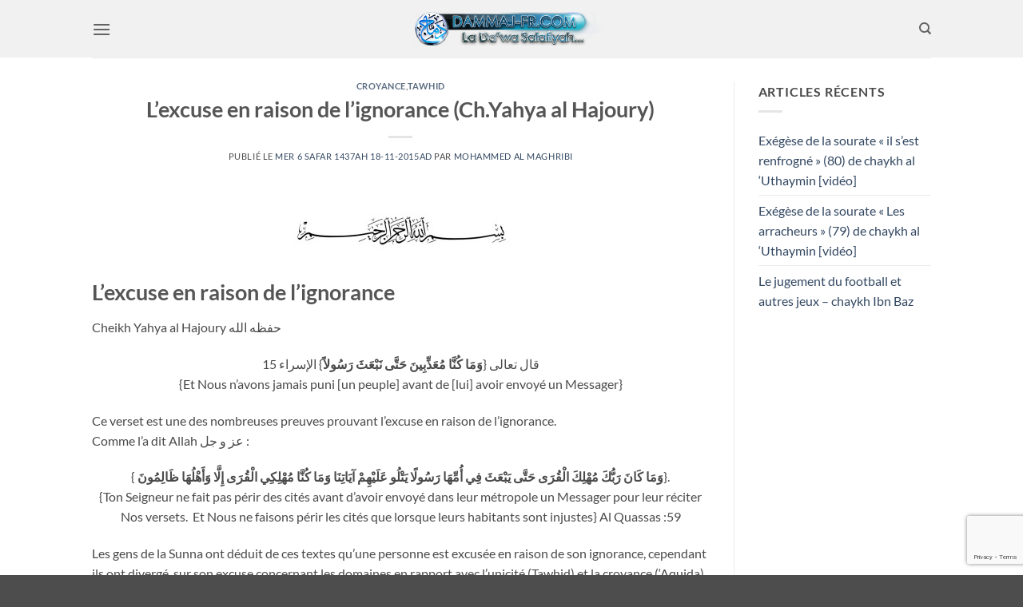

--- FILE ---
content_type: text/html; charset=UTF-8
request_url: https://dammaj-fr.com/lexcuse-en-raison-de-lignorance-ch-yahya-al-hajoury/
body_size: 31250
content:
<!DOCTYPE html>
<html lang="fr-FR" class="loading-site no-js">
<head>
	<meta charset="UTF-8" />
	<link rel="profile" href="http://gmpg.org/xfn/11" />
	<link rel="pingback" href="https://dammaj-fr.com/xmlrpc.php" />

	<script>(function(html){html.className = html.className.replace(/\bno-js\b/,'js')})(document.documentElement);</script>
<meta name='robots' content='index, follow, max-image-preview:large, max-snippet:-1, max-video-preview:-1' />
<meta name="viewport" content="width=device-width, initial-scale=1" />
	<!-- This site is optimized with the Yoast SEO plugin v25.8 - https://yoast.com/wordpress/plugins/seo/ -->
	<title>L&#039;excuse en raison de l&#039;ignorance (Ch.Yahya al Hajoury) - Dammaj</title>
	<meta name="description" content="- L&#039;excuse en raison de l&#039;ignorance (Ch.Yahya al Hajoury)" />
	<link rel="canonical" href="https://dammaj-fr.com/lexcuse-en-raison-de-lignorance-ch-yahya-al-hajoury/" />
	<meta property="og:locale" content="fr_FR" />
	<meta property="og:type" content="article" />
	<meta property="og:title" content="L&#039;excuse en raison de l&#039;ignorance (Ch.Yahya al Hajoury) - Dammaj" />
	<meta property="og:description" content="- L&#039;excuse en raison de l&#039;ignorance (Ch.Yahya al Hajoury)" />
	<meta property="og:url" content="https://dammaj-fr.com/lexcuse-en-raison-de-lignorance-ch-yahya-al-hajoury/" />
	<meta property="og:site_name" content="Dammaj" />
	<meta property="article:publisher" content="https://www.facebook.com/dammajfrcomofficiel" />
	<meta property="article:published_time" content="2015-11-18T11:26:56+00:00" />
	<meta property="article:modified_time" content="2015-11-29T02:32:35+00:00" />
	<meta property="og:image" content="https://dammaj-fr.com/wp-content/uploads/2018/05/articles-image-1.jpg" />
	<meta property="og:image:width" content="350" />
	<meta property="og:image:height" content="215" />
	<meta property="og:image:type" content="image/jpeg" />
	<meta name="author" content="mohammed al maghribi" />
	<meta name="twitter:card" content="summary_large_image" />
	<meta name="twitter:creator" content="@sitedammaj" />
	<meta name="twitter:site" content="@sitedammaj" />
	<meta name="twitter:label1" content="Écrit par" />
	<meta name="twitter:data1" content="mohammed al maghribi" />
	<meta name="twitter:label2" content="Durée de lecture estimée" />
	<meta name="twitter:data2" content="6 minutes" />
	<script type="application/ld+json" class="yoast-schema-graph">{"@context":"https://schema.org","@graph":[{"@type":"WebPage","@id":"https://dammaj-fr.com/lexcuse-en-raison-de-lignorance-ch-yahya-al-hajoury/","url":"https://dammaj-fr.com/lexcuse-en-raison-de-lignorance-ch-yahya-al-hajoury/","name":"L'excuse en raison de l'ignorance (Ch.Yahya al Hajoury) - Dammaj","isPartOf":{"@id":"https://dammaj-fr.com/#website"},"primaryImageOfPage":{"@id":"https://dammaj-fr.com/lexcuse-en-raison-de-lignorance-ch-yahya-al-hajoury/#primaryimage"},"image":{"@id":"https://dammaj-fr.com/lexcuse-en-raison-de-lignorance-ch-yahya-al-hajoury/#primaryimage"},"thumbnailUrl":"https://dammaj-fr.com/wp-content/uploads/2018/05/articles-image-1.jpg","datePublished":"2015-11-18T11:26:56+00:00","dateModified":"2015-11-29T02:32:35+00:00","author":{"@id":"https://dammaj-fr.com/#/schema/person/58d5b8a82255639868f7f1dcac22dc17"},"description":"- L'excuse en raison de l'ignorance (Ch.Yahya al Hajoury)","breadcrumb":{"@id":"https://dammaj-fr.com/lexcuse-en-raison-de-lignorance-ch-yahya-al-hajoury/#breadcrumb"},"inLanguage":"fr-FR","potentialAction":[{"@type":"ReadAction","target":["https://dammaj-fr.com/lexcuse-en-raison-de-lignorance-ch-yahya-al-hajoury/"]}]},{"@type":"ImageObject","inLanguage":"fr-FR","@id":"https://dammaj-fr.com/lexcuse-en-raison-de-lignorance-ch-yahya-al-hajoury/#primaryimage","url":"https://dammaj-fr.com/wp-content/uploads/2018/05/articles-image-1.jpg","contentUrl":"https://dammaj-fr.com/wp-content/uploads/2018/05/articles-image-1.jpg","width":350,"height":215},{"@type":"BreadcrumbList","@id":"https://dammaj-fr.com/lexcuse-en-raison-de-lignorance-ch-yahya-al-hajoury/#breadcrumb","itemListElement":[{"@type":"ListItem","position":1,"name":"Accueil","item":"https://dammaj-fr.com/"},{"@type":"ListItem","position":2,"name":"Articles","item":"https://dammaj-fr.com/category/articles/"},{"@type":"ListItem","position":3,"name":"Fondement de l'islam","item":"https://dammaj-fr.com/category/articles/article-fondement/"},{"@type":"ListItem","position":4,"name":"Croyance","item":"https://dammaj-fr.com/category/articles/article-fondement/articles-fondement-croyance/"},{"@type":"ListItem","position":5,"name":"L&rsquo;excuse en raison de l&rsquo;ignorance (Ch.Yahya al Hajoury)"}]},{"@type":"WebSite","@id":"https://dammaj-fr.com/#website","url":"https://dammaj-fr.com/","name":"Dammaj-fr.com","description":"Site des étudiants francophones de Dammaj","potentialAction":[{"@type":"SearchAction","target":{"@type":"EntryPoint","urlTemplate":"https://dammaj-fr.com/?s={search_term_string}"},"query-input":{"@type":"PropertyValueSpecification","valueRequired":true,"valueName":"search_term_string"}}],"inLanguage":"fr-FR"},{"@type":"Person","@id":"https://dammaj-fr.com/#/schema/person/58d5b8a82255639868f7f1dcac22dc17","name":"mohammed al maghribi","url":"https://dammaj-fr.com/author/mohammed-al-maghribi/"}]}</script>
	<!-- / Yoast SEO plugin. -->


<link rel='dns-prefetch' href='//www.googletagmanager.com' />
<link rel='prefetch' href='https://dammaj-fr.com/wp-content/themes/flatsome/assets/js/flatsome.js?ver=22889b626eb7ec03b5a4' />
<link rel='prefetch' href='https://dammaj-fr.com/wp-content/themes/flatsome/assets/js/chunk.slider.js?ver=3.20.1' />
<link rel='prefetch' href='https://dammaj-fr.com/wp-content/themes/flatsome/assets/js/chunk.popups.js?ver=3.20.1' />
<link rel='prefetch' href='https://dammaj-fr.com/wp-content/themes/flatsome/assets/js/chunk.tooltips.js?ver=3.20.1' />
<link rel="alternate" type="application/rss+xml" title="Dammaj &raquo; Flux" href="https://dammaj-fr.com/feed/" />
<link rel="alternate" type="application/rss+xml" title="Dammaj &raquo; Flux des commentaires" href="https://dammaj-fr.com/comments/feed/" />
<link rel="alternate" type="application/rss+xml" title="Dammaj &raquo; L&rsquo;excuse en raison de l&rsquo;ignorance (Ch.Yahya al Hajoury) Flux des commentaires" href="https://dammaj-fr.com/lexcuse-en-raison-de-lignorance-ch-yahya-al-hajoury/feed/" />
<link rel="alternate" title="oEmbed (JSON)" type="application/json+oembed" href="https://dammaj-fr.com/wp-json/oembed/1.0/embed?url=https%3A%2F%2Fdammaj-fr.com%2Flexcuse-en-raison-de-lignorance-ch-yahya-al-hajoury%2F" />
<link rel="alternate" title="oEmbed (XML)" type="text/xml+oembed" href="https://dammaj-fr.com/wp-json/oembed/1.0/embed?url=https%3A%2F%2Fdammaj-fr.com%2Flexcuse-en-raison-de-lignorance-ch-yahya-al-hajoury%2F&#038;format=xml" />
		<!-- This site uses the Google Analytics by MonsterInsights plugin v9.7.0 - Using Analytics tracking - https://www.monsterinsights.com/ -->
		<!-- Remarque : MonsterInsights n’est actuellement pas configuré sur ce site. Le propriétaire doit authentifier son compte Google Analytics dans les réglages de MonsterInsights.  -->
					<!-- No tracking code set -->
				<!-- / Google Analytics by MonsterInsights -->
		<style id='wp-img-auto-sizes-contain-inline-css' type='text/css'>
img:is([sizes=auto i],[sizes^="auto," i]){contain-intrinsic-size:3000px 1500px}
/*# sourceURL=wp-img-auto-sizes-contain-inline-css */
</style>

<link rel='stylesheet' id='embed-pdf-viewer-css' href='https://dammaj-fr.com/wp-content/plugins/embed-pdf-viewer/css/embed-pdf-viewer.css?ver=2.4.6' type='text/css' media='screen' />
<style id='wp-block-library-inline-css' type='text/css'>
:root{--wp-block-synced-color:#7a00df;--wp-block-synced-color--rgb:122,0,223;--wp-bound-block-color:var(--wp-block-synced-color);--wp-editor-canvas-background:#ddd;--wp-admin-theme-color:#007cba;--wp-admin-theme-color--rgb:0,124,186;--wp-admin-theme-color-darker-10:#006ba1;--wp-admin-theme-color-darker-10--rgb:0,107,160.5;--wp-admin-theme-color-darker-20:#005a87;--wp-admin-theme-color-darker-20--rgb:0,90,135;--wp-admin-border-width-focus:2px}@media (min-resolution:192dpi){:root{--wp-admin-border-width-focus:1.5px}}.wp-element-button{cursor:pointer}:root .has-very-light-gray-background-color{background-color:#eee}:root .has-very-dark-gray-background-color{background-color:#313131}:root .has-very-light-gray-color{color:#eee}:root .has-very-dark-gray-color{color:#313131}:root .has-vivid-green-cyan-to-vivid-cyan-blue-gradient-background{background:linear-gradient(135deg,#00d084,#0693e3)}:root .has-purple-crush-gradient-background{background:linear-gradient(135deg,#34e2e4,#4721fb 50%,#ab1dfe)}:root .has-hazy-dawn-gradient-background{background:linear-gradient(135deg,#faaca8,#dad0ec)}:root .has-subdued-olive-gradient-background{background:linear-gradient(135deg,#fafae1,#67a671)}:root .has-atomic-cream-gradient-background{background:linear-gradient(135deg,#fdd79a,#004a59)}:root .has-nightshade-gradient-background{background:linear-gradient(135deg,#330968,#31cdcf)}:root .has-midnight-gradient-background{background:linear-gradient(135deg,#020381,#2874fc)}:root{--wp--preset--font-size--normal:16px;--wp--preset--font-size--huge:42px}.has-regular-font-size{font-size:1em}.has-larger-font-size{font-size:2.625em}.has-normal-font-size{font-size:var(--wp--preset--font-size--normal)}.has-huge-font-size{font-size:var(--wp--preset--font-size--huge)}.has-text-align-center{text-align:center}.has-text-align-left{text-align:left}.has-text-align-right{text-align:right}.has-fit-text{white-space:nowrap!important}#end-resizable-editor-section{display:none}.aligncenter{clear:both}.items-justified-left{justify-content:flex-start}.items-justified-center{justify-content:center}.items-justified-right{justify-content:flex-end}.items-justified-space-between{justify-content:space-between}.screen-reader-text{border:0;clip-path:inset(50%);height:1px;margin:-1px;overflow:hidden;padding:0;position:absolute;width:1px;word-wrap:normal!important}.screen-reader-text:focus{background-color:#ddd;clip-path:none;color:#444;display:block;font-size:1em;height:auto;left:5px;line-height:normal;padding:15px 23px 14px;text-decoration:none;top:5px;width:auto;z-index:100000}html :where(.has-border-color){border-style:solid}html :where([style*=border-top-color]){border-top-style:solid}html :where([style*=border-right-color]){border-right-style:solid}html :where([style*=border-bottom-color]){border-bottom-style:solid}html :where([style*=border-left-color]){border-left-style:solid}html :where([style*=border-width]){border-style:solid}html :where([style*=border-top-width]){border-top-style:solid}html :where([style*=border-right-width]){border-right-style:solid}html :where([style*=border-bottom-width]){border-bottom-style:solid}html :where([style*=border-left-width]){border-left-style:solid}html :where(img[class*=wp-image-]){height:auto;max-width:100%}:where(figure){margin:0 0 1em}html :where(.is-position-sticky){--wp-admin--admin-bar--position-offset:var(--wp-admin--admin-bar--height,0px)}@media screen and (max-width:600px){html :where(.is-position-sticky){--wp-admin--admin-bar--position-offset:0px}}

/*# sourceURL=wp-block-library-inline-css */
</style><style id='global-styles-inline-css' type='text/css'>
:root{--wp--preset--aspect-ratio--square: 1;--wp--preset--aspect-ratio--4-3: 4/3;--wp--preset--aspect-ratio--3-4: 3/4;--wp--preset--aspect-ratio--3-2: 3/2;--wp--preset--aspect-ratio--2-3: 2/3;--wp--preset--aspect-ratio--16-9: 16/9;--wp--preset--aspect-ratio--9-16: 9/16;--wp--preset--color--black: #000000;--wp--preset--color--cyan-bluish-gray: #abb8c3;--wp--preset--color--white: #ffffff;--wp--preset--color--pale-pink: #f78da7;--wp--preset--color--vivid-red: #cf2e2e;--wp--preset--color--luminous-vivid-orange: #ff6900;--wp--preset--color--luminous-vivid-amber: #fcb900;--wp--preset--color--light-green-cyan: #7bdcb5;--wp--preset--color--vivid-green-cyan: #00d084;--wp--preset--color--pale-cyan-blue: #8ed1fc;--wp--preset--color--vivid-cyan-blue: #0693e3;--wp--preset--color--vivid-purple: #9b51e0;--wp--preset--color--primary: #00736f;--wp--preset--color--secondary: #C05530;--wp--preset--color--success: #627D47;--wp--preset--color--alert: #b20000;--wp--preset--gradient--vivid-cyan-blue-to-vivid-purple: linear-gradient(135deg,rgb(6,147,227) 0%,rgb(155,81,224) 100%);--wp--preset--gradient--light-green-cyan-to-vivid-green-cyan: linear-gradient(135deg,rgb(122,220,180) 0%,rgb(0,208,130) 100%);--wp--preset--gradient--luminous-vivid-amber-to-luminous-vivid-orange: linear-gradient(135deg,rgb(252,185,0) 0%,rgb(255,105,0) 100%);--wp--preset--gradient--luminous-vivid-orange-to-vivid-red: linear-gradient(135deg,rgb(255,105,0) 0%,rgb(207,46,46) 100%);--wp--preset--gradient--very-light-gray-to-cyan-bluish-gray: linear-gradient(135deg,rgb(238,238,238) 0%,rgb(169,184,195) 100%);--wp--preset--gradient--cool-to-warm-spectrum: linear-gradient(135deg,rgb(74,234,220) 0%,rgb(151,120,209) 20%,rgb(207,42,186) 40%,rgb(238,44,130) 60%,rgb(251,105,98) 80%,rgb(254,248,76) 100%);--wp--preset--gradient--blush-light-purple: linear-gradient(135deg,rgb(255,206,236) 0%,rgb(152,150,240) 100%);--wp--preset--gradient--blush-bordeaux: linear-gradient(135deg,rgb(254,205,165) 0%,rgb(254,45,45) 50%,rgb(107,0,62) 100%);--wp--preset--gradient--luminous-dusk: linear-gradient(135deg,rgb(255,203,112) 0%,rgb(199,81,192) 50%,rgb(65,88,208) 100%);--wp--preset--gradient--pale-ocean: linear-gradient(135deg,rgb(255,245,203) 0%,rgb(182,227,212) 50%,rgb(51,167,181) 100%);--wp--preset--gradient--electric-grass: linear-gradient(135deg,rgb(202,248,128) 0%,rgb(113,206,126) 100%);--wp--preset--gradient--midnight: linear-gradient(135deg,rgb(2,3,129) 0%,rgb(40,116,252) 100%);--wp--preset--font-size--small: 13px;--wp--preset--font-size--medium: 20px;--wp--preset--font-size--large: 36px;--wp--preset--font-size--x-large: 42px;--wp--preset--spacing--20: 0.44rem;--wp--preset--spacing--30: 0.67rem;--wp--preset--spacing--40: 1rem;--wp--preset--spacing--50: 1.5rem;--wp--preset--spacing--60: 2.25rem;--wp--preset--spacing--70: 3.38rem;--wp--preset--spacing--80: 5.06rem;--wp--preset--shadow--natural: 6px 6px 9px rgba(0, 0, 0, 0.2);--wp--preset--shadow--deep: 12px 12px 50px rgba(0, 0, 0, 0.4);--wp--preset--shadow--sharp: 6px 6px 0px rgba(0, 0, 0, 0.2);--wp--preset--shadow--outlined: 6px 6px 0px -3px rgb(255, 255, 255), 6px 6px rgb(0, 0, 0);--wp--preset--shadow--crisp: 6px 6px 0px rgb(0, 0, 0);}:where(body) { margin: 0; }.wp-site-blocks > .alignleft { float: left; margin-right: 2em; }.wp-site-blocks > .alignright { float: right; margin-left: 2em; }.wp-site-blocks > .aligncenter { justify-content: center; margin-left: auto; margin-right: auto; }:where(.is-layout-flex){gap: 0.5em;}:where(.is-layout-grid){gap: 0.5em;}.is-layout-flow > .alignleft{float: left;margin-inline-start: 0;margin-inline-end: 2em;}.is-layout-flow > .alignright{float: right;margin-inline-start: 2em;margin-inline-end: 0;}.is-layout-flow > .aligncenter{margin-left: auto !important;margin-right: auto !important;}.is-layout-constrained > .alignleft{float: left;margin-inline-start: 0;margin-inline-end: 2em;}.is-layout-constrained > .alignright{float: right;margin-inline-start: 2em;margin-inline-end: 0;}.is-layout-constrained > .aligncenter{margin-left: auto !important;margin-right: auto !important;}.is-layout-constrained > :where(:not(.alignleft):not(.alignright):not(.alignfull)){margin-left: auto !important;margin-right: auto !important;}body .is-layout-flex{display: flex;}.is-layout-flex{flex-wrap: wrap;align-items: center;}.is-layout-flex > :is(*, div){margin: 0;}body .is-layout-grid{display: grid;}.is-layout-grid > :is(*, div){margin: 0;}body{padding-top: 0px;padding-right: 0px;padding-bottom: 0px;padding-left: 0px;}a:where(:not(.wp-element-button)){text-decoration: none;}:root :where(.wp-element-button, .wp-block-button__link){background-color: #32373c;border-width: 0;color: #fff;font-family: inherit;font-size: inherit;font-style: inherit;font-weight: inherit;letter-spacing: inherit;line-height: inherit;padding-top: calc(0.667em + 2px);padding-right: calc(1.333em + 2px);padding-bottom: calc(0.667em + 2px);padding-left: calc(1.333em + 2px);text-decoration: none;text-transform: inherit;}.has-black-color{color: var(--wp--preset--color--black) !important;}.has-cyan-bluish-gray-color{color: var(--wp--preset--color--cyan-bluish-gray) !important;}.has-white-color{color: var(--wp--preset--color--white) !important;}.has-pale-pink-color{color: var(--wp--preset--color--pale-pink) !important;}.has-vivid-red-color{color: var(--wp--preset--color--vivid-red) !important;}.has-luminous-vivid-orange-color{color: var(--wp--preset--color--luminous-vivid-orange) !important;}.has-luminous-vivid-amber-color{color: var(--wp--preset--color--luminous-vivid-amber) !important;}.has-light-green-cyan-color{color: var(--wp--preset--color--light-green-cyan) !important;}.has-vivid-green-cyan-color{color: var(--wp--preset--color--vivid-green-cyan) !important;}.has-pale-cyan-blue-color{color: var(--wp--preset--color--pale-cyan-blue) !important;}.has-vivid-cyan-blue-color{color: var(--wp--preset--color--vivid-cyan-blue) !important;}.has-vivid-purple-color{color: var(--wp--preset--color--vivid-purple) !important;}.has-primary-color{color: var(--wp--preset--color--primary) !important;}.has-secondary-color{color: var(--wp--preset--color--secondary) !important;}.has-success-color{color: var(--wp--preset--color--success) !important;}.has-alert-color{color: var(--wp--preset--color--alert) !important;}.has-black-background-color{background-color: var(--wp--preset--color--black) !important;}.has-cyan-bluish-gray-background-color{background-color: var(--wp--preset--color--cyan-bluish-gray) !important;}.has-white-background-color{background-color: var(--wp--preset--color--white) !important;}.has-pale-pink-background-color{background-color: var(--wp--preset--color--pale-pink) !important;}.has-vivid-red-background-color{background-color: var(--wp--preset--color--vivid-red) !important;}.has-luminous-vivid-orange-background-color{background-color: var(--wp--preset--color--luminous-vivid-orange) !important;}.has-luminous-vivid-amber-background-color{background-color: var(--wp--preset--color--luminous-vivid-amber) !important;}.has-light-green-cyan-background-color{background-color: var(--wp--preset--color--light-green-cyan) !important;}.has-vivid-green-cyan-background-color{background-color: var(--wp--preset--color--vivid-green-cyan) !important;}.has-pale-cyan-blue-background-color{background-color: var(--wp--preset--color--pale-cyan-blue) !important;}.has-vivid-cyan-blue-background-color{background-color: var(--wp--preset--color--vivid-cyan-blue) !important;}.has-vivid-purple-background-color{background-color: var(--wp--preset--color--vivid-purple) !important;}.has-primary-background-color{background-color: var(--wp--preset--color--primary) !important;}.has-secondary-background-color{background-color: var(--wp--preset--color--secondary) !important;}.has-success-background-color{background-color: var(--wp--preset--color--success) !important;}.has-alert-background-color{background-color: var(--wp--preset--color--alert) !important;}.has-black-border-color{border-color: var(--wp--preset--color--black) !important;}.has-cyan-bluish-gray-border-color{border-color: var(--wp--preset--color--cyan-bluish-gray) !important;}.has-white-border-color{border-color: var(--wp--preset--color--white) !important;}.has-pale-pink-border-color{border-color: var(--wp--preset--color--pale-pink) !important;}.has-vivid-red-border-color{border-color: var(--wp--preset--color--vivid-red) !important;}.has-luminous-vivid-orange-border-color{border-color: var(--wp--preset--color--luminous-vivid-orange) !important;}.has-luminous-vivid-amber-border-color{border-color: var(--wp--preset--color--luminous-vivid-amber) !important;}.has-light-green-cyan-border-color{border-color: var(--wp--preset--color--light-green-cyan) !important;}.has-vivid-green-cyan-border-color{border-color: var(--wp--preset--color--vivid-green-cyan) !important;}.has-pale-cyan-blue-border-color{border-color: var(--wp--preset--color--pale-cyan-blue) !important;}.has-vivid-cyan-blue-border-color{border-color: var(--wp--preset--color--vivid-cyan-blue) !important;}.has-vivid-purple-border-color{border-color: var(--wp--preset--color--vivid-purple) !important;}.has-primary-border-color{border-color: var(--wp--preset--color--primary) !important;}.has-secondary-border-color{border-color: var(--wp--preset--color--secondary) !important;}.has-success-border-color{border-color: var(--wp--preset--color--success) !important;}.has-alert-border-color{border-color: var(--wp--preset--color--alert) !important;}.has-vivid-cyan-blue-to-vivid-purple-gradient-background{background: var(--wp--preset--gradient--vivid-cyan-blue-to-vivid-purple) !important;}.has-light-green-cyan-to-vivid-green-cyan-gradient-background{background: var(--wp--preset--gradient--light-green-cyan-to-vivid-green-cyan) !important;}.has-luminous-vivid-amber-to-luminous-vivid-orange-gradient-background{background: var(--wp--preset--gradient--luminous-vivid-amber-to-luminous-vivid-orange) !important;}.has-luminous-vivid-orange-to-vivid-red-gradient-background{background: var(--wp--preset--gradient--luminous-vivid-orange-to-vivid-red) !important;}.has-very-light-gray-to-cyan-bluish-gray-gradient-background{background: var(--wp--preset--gradient--very-light-gray-to-cyan-bluish-gray) !important;}.has-cool-to-warm-spectrum-gradient-background{background: var(--wp--preset--gradient--cool-to-warm-spectrum) !important;}.has-blush-light-purple-gradient-background{background: var(--wp--preset--gradient--blush-light-purple) !important;}.has-blush-bordeaux-gradient-background{background: var(--wp--preset--gradient--blush-bordeaux) !important;}.has-luminous-dusk-gradient-background{background: var(--wp--preset--gradient--luminous-dusk) !important;}.has-pale-ocean-gradient-background{background: var(--wp--preset--gradient--pale-ocean) !important;}.has-electric-grass-gradient-background{background: var(--wp--preset--gradient--electric-grass) !important;}.has-midnight-gradient-background{background: var(--wp--preset--gradient--midnight) !important;}.has-small-font-size{font-size: var(--wp--preset--font-size--small) !important;}.has-medium-font-size{font-size: var(--wp--preset--font-size--medium) !important;}.has-large-font-size{font-size: var(--wp--preset--font-size--large) !important;}.has-x-large-font-size{font-size: var(--wp--preset--font-size--x-large) !important;}
/*# sourceURL=global-styles-inline-css */
</style>

<link rel='stylesheet' id='gdm-gutenberg-block-backend-js-css' href='https://dammaj-fr.com/wp-content/plugins/google-drive-embedder/css/gdm-blocks.css?ver=5.3.0' type='text/css' media='all' />
<link rel='stylesheet' id='contact-form-7-css' href='https://dammaj-fr.com/wp-content/plugins/contact-form-7/includes/css/styles.css?ver=6.1.1' type='text/css' media='all' />
<link rel='stylesheet' id='h5ap-public-css' href='https://dammaj-fr.com/wp-content/plugins/html5-audio-player/assets/css/style.css?ver=2.5.3' type='text/css' media='all' />
<link rel='stylesheet' id='vlp-public-css' href='https://dammaj-fr.com/wp-content/plugins/visual-link-preview/dist/public.css?ver=2.2.9' type='text/css' media='all' />
<link rel='stylesheet' id='dflip-style-css' href='https://dammaj-fr.com/wp-content/plugins/3d-flipbook-dflip-lite/assets/css/dflip.min.css?ver=2.3.75' type='text/css' media='all' />
<link rel='stylesheet' id='wavesurfer_font-css' href='https://dammaj-fr.com/wp-content/plugins/wavesurfer-wp/css/wavesurfer-wp_font.css?ver=681b6082a77aa73c373d5d520115d0dd' type='text/css' media='all' />
<link rel='stylesheet' id='wavesurfer_default-css' href='https://dammaj-fr.com/wp-content/plugins/wavesurfer-wp/css/wavesurfer-wp_default.css?ver=681b6082a77aa73c373d5d520115d0dd' type='text/css' media='all' />
<link rel='stylesheet' id='__EPYT__style-css' href='https://dammaj-fr.com/wp-content/plugins/youtube-embed-plus/styles/ytprefs.min.css?ver=14.2.3' type='text/css' media='all' />
<style id='__EPYT__style-inline-css' type='text/css'>

                .epyt-gallery-thumb {
                        width: 33.333%;
                }
                
/*# sourceURL=__EPYT__style-inline-css */
</style>
<link rel='stylesheet' id='flatsome-main-css' href='https://dammaj-fr.com/wp-content/themes/flatsome/assets/css/flatsome.css?ver=3.20.1' type='text/css' media='all' />
<style id='flatsome-main-inline-css' type='text/css'>
@font-face {
				font-family: "fl-icons";
				font-display: block;
				src: url(https://dammaj-fr.com/wp-content/themes/flatsome/assets/css/icons/fl-icons.eot?v=3.20.1);
				src:
					url(https://dammaj-fr.com/wp-content/themes/flatsome/assets/css/icons/fl-icons.eot#iefix?v=3.20.1) format("embedded-opentype"),
					url(https://dammaj-fr.com/wp-content/themes/flatsome/assets/css/icons/fl-icons.woff2?v=3.20.1) format("woff2"),
					url(https://dammaj-fr.com/wp-content/themes/flatsome/assets/css/icons/fl-icons.ttf?v=3.20.1) format("truetype"),
					url(https://dammaj-fr.com/wp-content/themes/flatsome/assets/css/icons/fl-icons.woff?v=3.20.1) format("woff"),
					url(https://dammaj-fr.com/wp-content/themes/flatsome/assets/css/icons/fl-icons.svg?v=3.20.1#fl-icons) format("svg");
			}
/*# sourceURL=flatsome-main-inline-css */
</style>
<link rel='stylesheet' id='flatsome-style-css' href='https://dammaj-fr.com/wp-content/themes/flatsome/style.css?ver=3.20.1' type='text/css' media='all' />
<script type="text/javascript" src="https://dammaj-fr.com/wp-includes/js/jquery/jquery.min.js?ver=3.7.1" id="jquery-core-js"></script>
<script type="text/javascript" src="https://dammaj-fr.com/wp-includes/js/jquery/jquery-migrate.min.js?ver=3.4.1" id="jquery-migrate-js"></script>
<script type="text/javascript" id="__ytprefs__-js-extra">
/* <![CDATA[ */
var _EPYT_ = {"ajaxurl":"https://dammaj-fr.com/wp-admin/admin-ajax.php","security":"78452af91a","gallery_scrolloffset":"20","eppathtoscripts":"https://dammaj-fr.com/wp-content/plugins/youtube-embed-plus/scripts/","eppath":"https://dammaj-fr.com/wp-content/plugins/youtube-embed-plus/","epresponsiveselector":"[\"iframe.__youtube_prefs__\",\"iframe[src*='youtube.com']\",\"iframe[src*='youtube-nocookie.com']\",\"iframe[data-ep-src*='youtube.com']\",\"iframe[data-ep-src*='youtube-nocookie.com']\",\"iframe[data-ep-gallerysrc*='youtube.com']\"]","epdovol":"1","version":"14.2.3","evselector":"iframe.__youtube_prefs__[src], iframe[src*=\"youtube.com/embed/\"], iframe[src*=\"youtube-nocookie.com/embed/\"]","ajax_compat":"","maxres_facade":"eager","ytapi_load":"light","pause_others":"","stopMobileBuffer":"1","facade_mode":"1","not_live_on_channel":""};
//# sourceURL=__ytprefs__-js-extra
/* ]]> */
</script>
<script type="text/javascript" src="https://dammaj-fr.com/wp-content/plugins/youtube-embed-plus/scripts/ytprefs.min.js?ver=14.2.3" id="__ytprefs__-js"></script>
<link rel="https://api.w.org/" href="https://dammaj-fr.com/wp-json/" /><link rel="alternate" title="JSON" type="application/json" href="https://dammaj-fr.com/wp-json/wp/v2/posts/8613" /><link rel="EditURI" type="application/rsd+xml" title="RSD" href="https://dammaj-fr.com/xmlrpc.php?rsd" />

<link rel='shortlink' href='https://dammaj-fr.com/?p=8613' />
<meta name="cdp-version" content="1.5.0" /><script id="dzsap-main-settings" class="dzsap-main-settings" type="application/json">{"dzsap_site_url":"https:\/\/dammaj-fr.com\/","pluginurl":"https:\/\/dammaj-fr.com\/wp-content\/plugins\/dzs-zoomsounds\/audioplayer\/","dzsap_curr_user":0,"version":"6.95","view_replace_audio_shortcode":"off","ajax_url":"https:\/\/dammaj-fr.com\/wp-admin\/admin-ajax.php","action_received_time_total":"send_total_time"}</script><meta name="generator" content="Site Kit by Google 1.160.1" />        <style>
            .mejs-container:has(.plyr) {
                height: auto;
                background: transparent
            }

            .mejs-container:has(.plyr) .mejs-controls {
                display: none
            }

            .h5ap_all {
                --shadow-color: 197deg 32% 65%;
                border-radius: 6px;
                box-shadow: 0px 0px 9.6px hsl(var(--shadow-color)/.36), 0 1.7px 1.9px 0px hsl(var(--shadow-color)/.36), 0 4.3px 1.8px -1.7px hsl(var(--shadow-color)/.36), -0.1px 10.6px 11.9px -2.5px hsl(var(--shadow-color)/.36);
                margin: 16px auto;
            }

            .h5ap_single_button {
                height: 50px;
            }
        </style>
    		<style>
			span.h5ap_single_button {
				display: inline-flex;
				justify-content: center;
				align-items: center;
			}

			.h5ap_single_button span {
				line-height: 0;
			}

			span#h5ap_single_button span svg {
				cursor: pointer;
			}

			#skin_default .plyr__control,
			#skin_default .plyr__time {
				color: #4f5b5f			}

			#skin_default .plyr__control:hover {
				background: #1aafff;
				color: #f5f5f5			}

			#skin_default .plyr__controls {
				background: #f5f5f5			}

			#skin_default .plyr__controls__item input {
				color: #1aafff			}

			.plyr {
				--plyr-color-main: #4f5b5f			}

			/* Custom Css */
					</style>
<style type="text/css">.heading{width:10sec;}</style><link rel="icon" href="https://dammaj-fr.com/wp-content/uploads/2017/04/favicon2.png" sizes="32x32" />
<link rel="icon" href="https://dammaj-fr.com/wp-content/uploads/2017/04/favicon2.png" sizes="192x192" />
<link rel="apple-touch-icon" href="https://dammaj-fr.com/wp-content/uploads/2017/04/favicon2.png" />
<meta name="msapplication-TileImage" content="https://dammaj-fr.com/wp-content/uploads/2017/04/favicon2.png" />
<style id="custom-css" type="text/css">:root {--primary-color: #00736f;--fs-color-primary: #00736f;--fs-color-secondary: #C05530;--fs-color-success: #627D47;--fs-color-alert: #b20000;--fs-color-base: #4a4a4a;--fs-experimental-link-color: #334862;--fs-experimental-link-color-hover: #111;}.tooltipster-base {--tooltip-color: #fff;--tooltip-bg-color: #000;}.off-canvas-right .mfp-content, .off-canvas-left .mfp-content {--drawer-width: 300px;}.header-main{height: 72px}#logo img{max-height: 72px}#logo{width:281px;}.header-bottom{min-height: 10px}.header-top{min-height: 20px}.transparent .header-main{height: 30px}.transparent #logo img{max-height: 30px}.has-transparent + .page-title:first-of-type,.has-transparent + #main > .page-title,.has-transparent + #main > div > .page-title,.has-transparent + #main .page-header-wrapper:first-of-type .page-title{padding-top: 30px;}.header.show-on-scroll,.stuck .header-main{height:70px!important}.stuck #logo img{max-height: 70px!important}.header-bg-color {background-color: rgba(240,240,240,0.9)}.header-bottom {background-color: #f1f1f1}@media (max-width: 549px) {.header-main{height: 70px}#logo img{max-height: 70px}}body{font-family: Lato, sans-serif;}body {font-weight: 400;font-style: normal;}.nav > li > a {font-family: Lato, sans-serif;}.mobile-sidebar-levels-2 .nav > li > ul > li > a {font-family: Lato, sans-serif;}.nav > li > a,.mobile-sidebar-levels-2 .nav > li > ul > li > a {font-weight: 700;font-style: normal;}h1,h2,h3,h4,h5,h6,.heading-font, .off-canvas-center .nav-sidebar.nav-vertical > li > a{font-family: Lato, sans-serif;}h1,h2,h3,h4,h5,h6,.heading-font,.banner h1,.banner h2 {font-weight: 700;font-style: normal;}.alt-font{font-family: "Dancing Script", sans-serif;}.alt-font {font-weight: 400!important;font-style: normal!important;}.nav-vertical-fly-out > li + li {border-top-width: 1px; border-top-style: solid;}.label-new.menu-item > a:after{content:"Nouveau";}.label-hot.menu-item > a:after{content:"Populaire";}.label-sale.menu-item > a:after{content:"En action";}.label-popular.menu-item > a:after{content:"Populaire";}</style><style id="kirki-inline-styles">/* latin-ext */
@font-face {
  font-family: 'Lato';
  font-style: normal;
  font-weight: 400;
  font-display: swap;
  src: url(https://dammaj-fr.com/wp-content/fonts/lato/S6uyw4BMUTPHjxAwXjeu.woff2) format('woff2');
  unicode-range: U+0100-02BA, U+02BD-02C5, U+02C7-02CC, U+02CE-02D7, U+02DD-02FF, U+0304, U+0308, U+0329, U+1D00-1DBF, U+1E00-1E9F, U+1EF2-1EFF, U+2020, U+20A0-20AB, U+20AD-20C0, U+2113, U+2C60-2C7F, U+A720-A7FF;
}
/* latin */
@font-face {
  font-family: 'Lato';
  font-style: normal;
  font-weight: 400;
  font-display: swap;
  src: url(https://dammaj-fr.com/wp-content/fonts/lato/S6uyw4BMUTPHjx4wXg.woff2) format('woff2');
  unicode-range: U+0000-00FF, U+0131, U+0152-0153, U+02BB-02BC, U+02C6, U+02DA, U+02DC, U+0304, U+0308, U+0329, U+2000-206F, U+20AC, U+2122, U+2191, U+2193, U+2212, U+2215, U+FEFF, U+FFFD;
}
/* latin-ext */
@font-face {
  font-family: 'Lato';
  font-style: normal;
  font-weight: 700;
  font-display: swap;
  src: url(https://dammaj-fr.com/wp-content/fonts/lato/S6u9w4BMUTPHh6UVSwaPGR_p.woff2) format('woff2');
  unicode-range: U+0100-02BA, U+02BD-02C5, U+02C7-02CC, U+02CE-02D7, U+02DD-02FF, U+0304, U+0308, U+0329, U+1D00-1DBF, U+1E00-1E9F, U+1EF2-1EFF, U+2020, U+20A0-20AB, U+20AD-20C0, U+2113, U+2C60-2C7F, U+A720-A7FF;
}
/* latin */
@font-face {
  font-family: 'Lato';
  font-style: normal;
  font-weight: 700;
  font-display: swap;
  src: url(https://dammaj-fr.com/wp-content/fonts/lato/S6u9w4BMUTPHh6UVSwiPGQ.woff2) format('woff2');
  unicode-range: U+0000-00FF, U+0131, U+0152-0153, U+02BB-02BC, U+02C6, U+02DA, U+02DC, U+0304, U+0308, U+0329, U+2000-206F, U+20AC, U+2122, U+2191, U+2193, U+2212, U+2215, U+FEFF, U+FFFD;
}/* vietnamese */
@font-face {
  font-family: 'Dancing Script';
  font-style: normal;
  font-weight: 400;
  font-display: swap;
  src: url(https://dammaj-fr.com/wp-content/fonts/dancing-script/If2cXTr6YS-zF4S-kcSWSVi_sxjsohD9F50Ruu7BMSo3Rep8ltA.woff2) format('woff2');
  unicode-range: U+0102-0103, U+0110-0111, U+0128-0129, U+0168-0169, U+01A0-01A1, U+01AF-01B0, U+0300-0301, U+0303-0304, U+0308-0309, U+0323, U+0329, U+1EA0-1EF9, U+20AB;
}
/* latin-ext */
@font-face {
  font-family: 'Dancing Script';
  font-style: normal;
  font-weight: 400;
  font-display: swap;
  src: url(https://dammaj-fr.com/wp-content/fonts/dancing-script/If2cXTr6YS-zF4S-kcSWSVi_sxjsohD9F50Ruu7BMSo3ROp8ltA.woff2) format('woff2');
  unicode-range: U+0100-02BA, U+02BD-02C5, U+02C7-02CC, U+02CE-02D7, U+02DD-02FF, U+0304, U+0308, U+0329, U+1D00-1DBF, U+1E00-1E9F, U+1EF2-1EFF, U+2020, U+20A0-20AB, U+20AD-20C0, U+2113, U+2C60-2C7F, U+A720-A7FF;
}
/* latin */
@font-face {
  font-family: 'Dancing Script';
  font-style: normal;
  font-weight: 400;
  font-display: swap;
  src: url(https://dammaj-fr.com/wp-content/fonts/dancing-script/If2cXTr6YS-zF4S-kcSWSVi_sxjsohD9F50Ruu7BMSo3Sup8.woff2) format('woff2');
  unicode-range: U+0000-00FF, U+0131, U+0152-0153, U+02BB-02BC, U+02C6, U+02DA, U+02DC, U+0304, U+0308, U+0329, U+2000-206F, U+20AC, U+2122, U+2191, U+2193, U+2212, U+2215, U+FEFF, U+FFFD;
}</style><style id='dzsap-init-styles-inline-css' type='text/css'>
.audioplayer,.audioplayer-tobe,.audiogallery{opacity:0;}
/*# sourceURL=dzsap-init-styles-inline-css */
</style>
<link rel='stylesheet' id='mailpoet_public-css' href='https://dammaj-fr.com/wp-content/plugins/mailpoet/assets/dist/css/mailpoet-public.b1f0906e.css?ver=681b6082a77aa73c373d5d520115d0dd' type='text/css' media='all' />
<link rel='stylesheet' id='mailpoet_custom_fonts_0-css' href='https://fonts.googleapis.com/css?family=Abril+FatFace%3A400%2C400i%2C700%2C700i%7CAlegreya%3A400%2C400i%2C700%2C700i%7CAlegreya+Sans%3A400%2C400i%2C700%2C700i%7CAmatic+SC%3A400%2C400i%2C700%2C700i%7CAnonymous+Pro%3A400%2C400i%2C700%2C700i%7CArchitects+Daughter%3A400%2C400i%2C700%2C700i%7CArchivo%3A400%2C400i%2C700%2C700i%7CArchivo+Narrow%3A400%2C400i%2C700%2C700i%7CAsap%3A400%2C400i%2C700%2C700i%7CBarlow%3A400%2C400i%2C700%2C700i%7CBioRhyme%3A400%2C400i%2C700%2C700i%7CBonbon%3A400%2C400i%2C700%2C700i%7CCabin%3A400%2C400i%2C700%2C700i%7CCairo%3A400%2C400i%2C700%2C700i%7CCardo%3A400%2C400i%2C700%2C700i%7CChivo%3A400%2C400i%2C700%2C700i%7CConcert+One%3A400%2C400i%2C700%2C700i%7CCormorant%3A400%2C400i%2C700%2C700i%7CCrimson+Text%3A400%2C400i%2C700%2C700i%7CEczar%3A400%2C400i%2C700%2C700i%7CExo+2%3A400%2C400i%2C700%2C700i%7CFira+Sans%3A400%2C400i%2C700%2C700i%7CFjalla+One%3A400%2C400i%2C700%2C700i%7CFrank+Ruhl+Libre%3A400%2C400i%2C700%2C700i%7CGreat+Vibes%3A400%2C400i%2C700%2C700i&#038;ver=681b6082a77aa73c373d5d520115d0dd' type='text/css' media='all' />
<link rel='stylesheet' id='mailpoet_custom_fonts_1-css' href='https://fonts.googleapis.com/css?family=Heebo%3A400%2C400i%2C700%2C700i%7CIBM+Plex%3A400%2C400i%2C700%2C700i%7CInconsolata%3A400%2C400i%2C700%2C700i%7CIndie+Flower%3A400%2C400i%2C700%2C700i%7CInknut+Antiqua%3A400%2C400i%2C700%2C700i%7CInter%3A400%2C400i%2C700%2C700i%7CKarla%3A400%2C400i%2C700%2C700i%7CLibre+Baskerville%3A400%2C400i%2C700%2C700i%7CLibre+Franklin%3A400%2C400i%2C700%2C700i%7CMontserrat%3A400%2C400i%2C700%2C700i%7CNeuton%3A400%2C400i%2C700%2C700i%7CNotable%3A400%2C400i%2C700%2C700i%7CNothing+You+Could+Do%3A400%2C400i%2C700%2C700i%7CNoto+Sans%3A400%2C400i%2C700%2C700i%7CNunito%3A400%2C400i%2C700%2C700i%7COld+Standard+TT%3A400%2C400i%2C700%2C700i%7COxygen%3A400%2C400i%2C700%2C700i%7CPacifico%3A400%2C400i%2C700%2C700i%7CPoppins%3A400%2C400i%2C700%2C700i%7CProza+Libre%3A400%2C400i%2C700%2C700i%7CPT+Sans%3A400%2C400i%2C700%2C700i%7CPT+Serif%3A400%2C400i%2C700%2C700i%7CRakkas%3A400%2C400i%2C700%2C700i%7CReenie+Beanie%3A400%2C400i%2C700%2C700i%7CRoboto+Slab%3A400%2C400i%2C700%2C700i&#038;ver=681b6082a77aa73c373d5d520115d0dd' type='text/css' media='all' />
<link rel='stylesheet' id='mailpoet_custom_fonts_2-css' href='https://fonts.googleapis.com/css?family=Ropa+Sans%3A400%2C400i%2C700%2C700i%7CRubik%3A400%2C400i%2C700%2C700i%7CShadows+Into+Light%3A400%2C400i%2C700%2C700i%7CSpace+Mono%3A400%2C400i%2C700%2C700i%7CSpectral%3A400%2C400i%2C700%2C700i%7CSue+Ellen+Francisco%3A400%2C400i%2C700%2C700i%7CTitillium+Web%3A400%2C400i%2C700%2C700i%7CUbuntu%3A400%2C400i%2C700%2C700i%7CVarela%3A400%2C400i%2C700%2C700i%7CVollkorn%3A400%2C400i%2C700%2C700i%7CWork+Sans%3A400%2C400i%2C700%2C700i%7CYatra+One%3A400%2C400i%2C700%2C700i&#038;ver=681b6082a77aa73c373d5d520115d0dd' type='text/css' media='all' />
</head>

<body class="wp-singular post-template-default single single-post postid-8613 single-format-standard wp-theme-flatsome lightbox nav-dropdown-has-arrow nav-dropdown-has-shadow nav-dropdown-has-border">


<a class="skip-link screen-reader-text" href="#main">Passer au contenu</a>

<div id="wrapper">

	
	<header id="header" class="header has-sticky sticky-jump">
		<div class="header-wrapper">
			<div id="masthead" class="header-main show-logo-center">
      <div class="header-inner flex-row container logo-center medium-logo-center" role="navigation">

          <!-- Logo -->
          <div id="logo" class="flex-col logo">
            
<!-- Header logo -->
<a href="https://dammaj-fr.com/" title="Dammaj - Site des étudiants francophones de Dammaj" rel="home">
		<img width="472" height="71" src="https://dammaj-fr.com/wp-content/uploads/2015/09/logo-site-4.png" class="header_logo header-logo" alt="Dammaj"/><img  width="472" height="71" src="https://dammaj-fr.com/wp-content/uploads/2015/09/logo-site-4.png" class="header-logo-dark" alt="Dammaj"/></a>
          </div>

          <!-- Mobile Left Elements -->
          <div class="flex-col show-for-medium flex-left">
            <ul class="mobile-nav nav nav-left ">
              <li class="nav-icon has-icon">
			<a href="#" class="is-small" data-open="#main-menu" data-pos="left" data-bg="main-menu-overlay" role="button" aria-label="Menu" aria-controls="main-menu" aria-expanded="false" aria-haspopup="dialog" data-flatsome-role-button>
			<i class="icon-menu" aria-hidden="true"></i>					</a>
	</li>
            </ul>
          </div>

          <!-- Left Elements -->
          <div class="flex-col hide-for-medium flex-left
            ">
            <ul class="header-nav header-nav-main nav nav-left  nav-uppercase" >
              <li class="nav-icon has-icon">
			<a href="#" class="is-small" data-open="#main-menu" data-pos="left" data-bg="main-menu-overlay" role="button" aria-label="Menu" aria-controls="main-menu" aria-expanded="false" aria-haspopup="dialog" data-flatsome-role-button>
			<i class="icon-menu" aria-hidden="true"></i>					</a>
	</li>
            </ul>
          </div>

          <!-- Right Elements -->
          <div class="flex-col hide-for-medium flex-right">
            <ul class="header-nav header-nav-main nav nav-right  nav-uppercase">
              <li class="header-search header-search-dropdown has-icon has-dropdown menu-item-has-children">
		<a href="#" aria-label="Search" aria-haspopup="true" aria-expanded="false" aria-controls="ux-search-dropdown" class="nav-top-link is-small"><i class="icon-search" aria-hidden="true"></i></a>
		<ul id="ux-search-dropdown" class="nav-dropdown nav-dropdown-default">
	 	<li class="header-search-form search-form html relative has-icon">
	<div class="header-search-form-wrapper">
		<div class="searchform-wrapper ux-search-box relative is-normal"><form method="get" class="searchform" action="https://dammaj-fr.com/" role="search">
		<div class="flex-row relative">
			<div class="flex-col flex-grow">
	   	   <input type="search" class="search-field mb-0" name="s" value="" id="s" placeholder="Search&hellip;" />
			</div>
			<div class="flex-col">
				<button type="submit" class="ux-search-submit submit-button secondary button icon mb-0" aria-label="Envoyer">
					<i class="icon-search" aria-hidden="true"></i>				</button>
			</div>
		</div>
    <div class="live-search-results text-left z-top"></div>
</form>
</div>	</div>
</li>
	</ul>
</li>
            </ul>
          </div>

          <!-- Mobile Right Elements -->
          <div class="flex-col show-for-medium flex-right">
            <ul class="mobile-nav nav nav-right ">
              <li class="header-search header-search-dropdown has-icon has-dropdown menu-item-has-children">
		<a href="#" aria-label="Search" aria-haspopup="true" aria-expanded="false" aria-controls="ux-search-dropdown" class="nav-top-link is-small"><i class="icon-search" aria-hidden="true"></i></a>
		<ul id="ux-search-dropdown" class="nav-dropdown nav-dropdown-default">
	 	<li class="header-search-form search-form html relative has-icon">
	<div class="header-search-form-wrapper">
		<div class="searchform-wrapper ux-search-box relative is-normal"><form method="get" class="searchform" action="https://dammaj-fr.com/" role="search">
		<div class="flex-row relative">
			<div class="flex-col flex-grow">
	   	   <input type="search" class="search-field mb-0" name="s" value="" id="s" placeholder="Search&hellip;" />
			</div>
			<div class="flex-col">
				<button type="submit" class="ux-search-submit submit-button secondary button icon mb-0" aria-label="Envoyer">
					<i class="icon-search" aria-hidden="true"></i>				</button>
			</div>
		</div>
    <div class="live-search-results text-left z-top"></div>
</form>
</div>	</div>
</li>
	</ul>
</li>
            </ul>
          </div>

      </div>

            <div class="container"><div class="top-divider full-width"></div></div>
      </div>

<div class="header-bg-container fill"><div class="header-bg-image fill"></div><div class="header-bg-color fill"></div></div>		</div>
	</header>

	
	<main id="main" class="">

<div id="content" class="blog-wrapper blog-single page-wrapper">
	

<div class="row row-large row-divided ">

	<div class="large-9 col">
		


<article id="post-8613" class="post-8613 post type-post status-publish format-standard has-post-thumbnail hentry category-articles-fondement-croyance category-articles-fondement-tawhid">
	<div class="article-inner ">
		<header class="entry-header">
	<div class="entry-header-text entry-header-text-top text-center">
		<h6 class="entry-category is-xsmall"><a href="https://dammaj-fr.com/category/articles/article-fondement/articles-fondement-croyance/" rel="category tag">Croyance</a>,<a href="https://dammaj-fr.com/category/articles/article-fondement/articles-fondement-tawhid/" rel="category tag">Tawhid</a></h6><h1 class="entry-title">L&rsquo;excuse en raison de l&rsquo;ignorance (Ch.Yahya al Hajoury)</h1><div class="entry-divider is-divider small"></div>
	<div class="entry-meta uppercase is-xsmall">
		<span class="posted-on">Publié le <a href="https://dammaj-fr.com/lexcuse-en-raison-de-lignorance-ch-yahya-al-hajoury/" rel="bookmark"><time class="entry-date published" datetime="2015-11-18T12:26:56+01:00">mer 6 Safar 1437AH 18-11-2015AD</time><time class="updated" datetime="2015-11-29T03:32:35+01:00">dim 17 Safar 1437AH 29-11-2015AD</time></a></span> <span class="byline">par <span class="meta-author vcard"><a class="url fn n" href="https://dammaj-fr.com/author/mohammed-al-maghribi/">mohammed al maghribi</a></span></span>	</div>
	</div>
				</header>
		<div class="entry-content single-page">

	<p><img decoding="async" width="300" height="78" class="size-medium wp-image-4939 aligncenter" src="https://www.dammaj.fr/wp-content/uploads/2014/11/Basmallah-5-White-940x246-300x78.jpg" alt="Bismillah" srcset="https://dammaj-fr.com/wp-content/uploads/2014/11/Basmallah-5-White-940x246-300x78.jpg 300w, https://dammaj-fr.com/wp-content/uploads/2014/11/Basmallah-5-White-940x246.jpg 940w" sizes="(max-width: 300px) 100vw, 300px" /></p>
<h1>L&rsquo;excuse en raison de l&rsquo;ignorance</h1>
<p class=h1-author>Cheikh Yahya al Hajoury حفظه الله</p>
<p dir="ltr" style="text-align: center;">قال تعالى {<strong><b><span lang="AR-SA">وَمَا كُنَّا مُعَذِّبِينَ حَتَّى نَبْعَثَ رَسُولاً</span></b></strong>} الإسراء 15<br />
{Et Nous n&rsquo;avons jamais puni [un peuple] avant de [lui] avoir envoyé un Messager}</p>
<p dir="ltr" style="text-align: left;">Ce verset est une des nombreuses preuves prouvant l&rsquo;excuse en raison de l&rsquo;ignorance.<br />
Comme l&rsquo;a dit Allah عز و جل :</p>
<p dir="ltr" style="text-align: center;">{<strong> <b><span lang="AR-SA">وَمَا كَانَ رَبُّكَ مُهْلِكَ الْقُرَى حَتَّى يَبْعَثَ فِي أُمِّهَا رَسُولًا يَتْلُو عَلَيْهِمْ آيَاتِنَا وَمَا كُنَّا مُهْلِكِي الْقُرَى إِلَّا وَأَهْلُهَا ظَالِمُونَ</span></b></strong>}.<br />
{Ton Seigneur ne fait pas périr des cités avant d&rsquo;avoir envoyé dans leur métropole un Messager pour leur réciter Nos versets.  Et Nous ne faisons périr les cités que lorsque leurs habitants sont injustes} Al Quassas :59</p>
<p dir="ltr">Les gens de la Sunna ont déduit de ces textes qu&rsquo;une personne est excusée en raison de son ignorance, cependant ils ont divergé  sur son excuse concernant les domaines en rapport avec l&rsquo;unicité (Tawhid) et la croyance (&lsquo;Aquida) à savoir : est-elle excusée ou responsable ?</p>
<p dir="ltr">L&rsquo;avis le plus juste est qu&rsquo;elle est excusée (même) dans ces domaines, si les preuves ne lui sont pas parvenues comme l&rsquo;a dit Allah عز و جل :</p>
<p dir="ltr" style="text-align: center;">{<strong> <b><span lang="AR-SA">وَمَن يُشَاقِقِ الرَّسُولَ مِن بَعْدِ مَا تَبَيَّنَ لَهُ الْهُدَى وَيَتَّبِعْ غَيْرَ سَبِيلِ الْمُؤْمِنِينَ نُوَلِّهِ مَا تَوَلَّى وَنُصْلِهِ جَهَنَّمَ وَسَاءتْ مَصِيرًا </span></b></strong>}<br />
{Et quiconque fait scission d&rsquo;avec le Messager, après que le droit chemin lui soit apparu et suit un sentier autre que celui des croyants, alors Nous le laisserons comme il s&rsquo;est détourné, et le brûlerons dans l&rsquo;Enfer. Et quelle mauvaise destination ! } (النساء : 115)</p>
<p>Et donc la Parole d&rsquo;Allah  عز و جل :</p>
<p style="text-align: center;">{<strong><b><span lang="AR-SA"> مِن بَعْدِ مَا تَبَيَّنَ لَهُ الْهُدَى </span></b></strong>}<br />
{après que le droit chemin lui soit apparu}, est une preuve que celui à qui le droit chemin n&rsquo;est pas apparu sera excusé.</p>
<p dir="ltr">Et Allah dit :</p>
<p dir="ltr" style="text-align: center;">{<b><span lang="AR-SA">وَأَنزَلْنَا إِلَيْكَ الذِّكْرَ لِتُبَيِّنَ لِلنَّاسِ مَا نُزِّلَ إِلَيْهِمْ وَلَعَلَّهُمْ يَتَفَكَّرُونَ</span></b>}<br />
{Et vers toi, Nous avons fait descendre le Coran, pour que tu exposes clairement aux gens ce qu&rsquo;on a fait descendre pour eux et afin qu&rsquo;ils réfléchissent} (Nahl : 44)</p>
<p dir="ltr" style="text-align: left;">Les preuves d&rsquo;Allah ont été établis par le biais de la Révélation des Livres et l&rsquo;envoi des Messagers. Donc celui qui s&rsquo;en détournera sera voué à la perdition, tandis que celui à qui les preuves ne seront parvenues sera parmi les éprouvés tel qu&rsquo;il a été rapporté par le Prophète صلى الله عليه وسلم lorsqu&rsquo;il dit :<br />
« <em>Quatre catégories de personnes seront éprouvées le Jour dernier, le sourd, l&rsquo;homme faible d&rsquo;esprit (أحمق), le vieillard (الهرم) et un homme mort avant la prophétie (فترة).</em><br />
<em>Quant au sourd il dira :  » Oh, Seigneur ! L&rsquo;islam est apparu alors que je n&rsquo;entendais rien. </em><br />
<em>Le faible d&rsquo;esprit dira : Oh, Seigneur ! L&rsquo;islam est apparu et les enfants me jetaient des excréments d&rsquo;animaux (البعر).</em><br />
<em>Le vieillard lui dira : Oh, Seigneur! L&rsquo;islam est apparu alors que je n&rsquo;avais pas la raison. </em><br />
<em>Quant à celui qui est mort avant la prophétie dira : Il ne m&rsquo;est parvenu de Messager venant de Toi</em>.<br />
[Allah]<em> prendra alors leur engagement qu&rsquo;ils Lui obéiront. </em><br />
<em>Puis un Messager viendra à eux et leur ordonnera de se jeter dans le feu « .</em><br />
<em>Le prophète صلى الله عليه وسلم dit :  » Par celui qui détient l&rsquo;âme de Mohammed dans sa Main, s&rsquo;ils y rentreraient, ils y trouveraient fraîcheur et salut (بردا و سلاما)</em> » .<br />
Ces genres de personnes seront donc éprouvées.</p>
<p dir="ltr">Et d&rsquo;après les textes, les gens sont de plusieurs catégories :<br />
1- Ceux à qui les preuves sont parvenus mais s&rsquo;en sont détournés, cette catégorie est vouée à la perdition.<br />
2- D&rsquo;autres à qui les preuves apparurent et s&rsquo;y accrochèrent, ces gens là réussiront.<br />
3- Et enfin, ceux à qui les preuves sont parvenues mais n&rsquo;ont pas pu les comprendre, et cela pour plusieurs motifs :<br />
Le faible d&rsquo;esprit qui a une compréhension amoindrie, le vieillard qui n&rsquo;a pas de raison, le sourd et celui qui est mort avant la prophétie.</p>
<p dir="ltr">Donc celui qui ne sera pas éprouvé dans cette vie pour une des raisons (citées) le sera le Jour dernier, sauf les enfants (mort) car ils sont destinés au Paradis.<br />
Allah عز و جل dit :</p>
<p dir="ltr" style="text-align: center;">{<b><span lang="AR-SA">أَلْحَقْنَا بِهِمْ ذُرِّيَّتَهُمْ</span></b>}<br />
{Nous ferons que leurs descendance les rejoignent} (at-Tour : 21).</p>
<p dir="ltr">À présent, citons des paroles de certains savants au sujet de l&rsquo;excuse en raison de l&rsquo;ignorance.<br />
Cheikh al Islam رحمه الله تعالى a dit :</p>
<p dir="ltr" style="text-align: center;">{<b><span lang="AR-SA">وَمَا كُنَّا مُعَذِّبِينَ حَتَّى نَبْعَثَ رَسُولاً</span></b>}<br />
 » {Et nous n&rsquo;avons jamais puni [un peuple] avant de [lui] avoir envoyé un Messager} (al Isra : 15)</p>
<p dir="ltr" style="text-align: center;">{<b><span lang="AR-SA">رُّسُلاً مُّبَشِّرِينَ وَمُنذِرِينَ لِئَلاَّ يَكُونَ لِلنَّاسِ عَلَى اللّهِ حُجَّةٌ بَعْدَ الرُّسُلِ وَكَانَ اللّهُ عَزِيزًا حَكِيمًا</span></b>}<br />
{En tant que messagers, annonciateurs et avertisseurs, afin qu&rsquo;après la venue des messagers il n&rsquo;y eût pour les gens point d&rsquo;argument devant Allah} (Nissa : 165)</p>
<p dir="ltr" style="text-align: center;">{<b><span lang="AR-SA">وَمَا كَانَ رَبُّكَ مُهْلِكَ الْقُرَى حَتَّى يَبْعَثَ فِي أُمِّهَا رَسُولًا يَتْلُو عَلَيْهِمْ آيَاتِنَا وَمَا كُنَّا مُهْلِكِي الْقُرَى إِلَّا وَأَهْلُهَا ظَالِمُونَ</span></b>}<br />
{Ton Seigneur ne fait pas périr des cités avant d&rsquo;avoir envoyé dans leur métropole un Messager pour leur réciter Nos versets} (Al-Quassas : 59)</p>
<p dir="ltr">Donc ceux là, Allah ne les détruira, et ne les châtiera qu&rsquo;après leur avoir envoyé des Messagers, et plusieurs « athar » ont été rapportés énonçant que celui qui n&rsquo;a pas entendu parler de la révélation dans cette vie, un Messager lui sera envoyé le Jour dernier.</p>
<p dir="ltr">Ibn Kathir رحمه الله تعالى a dit :</p>
<p dir="ltr" style="text-align: center;">{<b><span lang="AR-SA">وَمَا كُنَّا مُعَذِّبِينَ حَتَّى نَبْعَثَ رَسُولاً</span></b>}<br />
 » {Et nous n&rsquo;avons jamais puni [un peuple] avant de [lui] avoir envoyé un Messager} (al Isra : 15).</p>
<p dir="ltr">Ceci nous montre l&rsquo;équité d&rsquo;Allah le très haut. Ainsi, Il ne châtie personne si ce n&rsquo;est qu&rsquo;après lui avoir montré les preuves ( contre lui), par le biais du Messager.</p>
<p dir="ltr" style="text-align: center;">{<b><span lang="AR-SA">كُلَّمَا أُلْقِيَ فِيهَا فَوْجٌ سَأَلَهُمْ خَزَنَتُهَا أَلَمْ يَأْتِكُمْ نَذِيرٌ ﴿8﴾ قَالُوا بَلَى قَدْ جَاءنَا نَذِيرٌ فَكَذَّبْنَا وَقُلْنَا مَا نَزَّلَ اللَّهُ مِن شَيْءٍ إِنْ أَنتُمْ إِلَّا فِي ضَلَالٍ كَبِيرٍ </span></b>}<br />
{Toutes les fois qu&rsquo;un groupe y est jeté, ses gardiens leur demandent : « Quoi! Ne vous est il pas venu d&rsquo;avertisseur ? »}{Ils dirent : « Mais si! Un avertisseur nous était venu certes, mais nous avons crié au mensonge et avons dit : Allah n&rsquo;a rien fait descendre, vous n&rsquo;êtes que dans un grand égarement « }. (Al Moulk : 8/9)</p>
<p dir="ltr">Et Il dit عز و جل :</p>
<p dir="ltr" style="text-align: center;">{<b><span lang="AR-SA">سِيقَ الَّذِينَ كَفَرُوا إِلَى جَهَنَّمَ زُمَرًا حَتَّى إِذَا جَاؤُوهَا فُتِحَتْ أَبْوَابُهَا وَقَالَ لَهُمْ خَزَنَتُهَا أَلَمْ يَأْتِكُمْ رُسُلٌ مِّنكُمْ يَتْلُونَ عَلَيْكُمْ آيَاتِ رَبِّكُمْ وَيُنذِرُونَكُمْ لِقَاء يَوْمِكُمْ هَذَا قَالُوا بَلَى وَلَكِنْ حَقَّتْ كَلِمَةُ الْعَذَابِ عَلَى الْكَافِرِينَ</span></b>}<br />
{Et ceux qui avaient mécru seront conduits par groupes à l&rsquo;Enfer. Puis, quand ils y parviendront, ses portes s&rsquo;ouvriront et ses gardiens leurs diront :  » Des messagers [choisis] parmi vous ne vous sont-ils pas venus, vous récitant les versets de votre Seigneur et vous avertissant de la rencontre de votre jour que voici ? » Ils diront : « Si, mais le décret du châtiment s&rsquo;est avéré juste contre les mécréants} (Zumar : 71)</p>
<p dir="ltr">Et Allah  تبارك و تعالى dit :</p>
<p dir="ltr" style="text-align: center;">{<b><span lang="AR-SA">وَهُمْ يَصْطَرِخُونَ فِيهَا رَبَّنَا أَخْرِجْنَا نَعْمَلْ صَالِحًا غَيْرَ الَّذِي كُنَّا نَعْمَلُ أَوَلَمْ نُعَمِّرْكُم مَّا يَتَذَكَّرُ فِيهِ مَن تَذَكَّرَ وَجَاءكُمُ النَّذِيرُ فَذُوقُوا فَمَا لِلظَّالِمِينَ مِن نَّصِيرٍ</span></b>}<br />
{ Et là, ils hurleront : « Seigneur, fais nous sortir; nous ferons le bien, contrairement à ce que nous faisions ». « Ne vous avons Nous pas donné une vie assez longue pour que celui qui réfléchit réfléchisse ? L&rsquo;avertisseur, cependant, vous était venu.  Et bien, goûtez (votre punition). Car pour les injustes, il n&rsquo;y a pas de secoureur »} (Fatir : 37).</p>
<p dir="ltr">Et il existe plusieurs autres versets démontrant qu&rsquo;Allah ne fera rentrer personne en Enfer si ce n&rsquo;est qu&rsquo;après qu&rsquo;Il lui ait envoyé un messager « .<br />
« L&rsquo;Enfer est une demeure d&rsquo;équité, personne n&rsquo;y rentrera si ce n&rsquo;est après que lui soit montré (les preuves) « . Fin de citation</p>
<p dir="ltr">Concernant le verset :</p>
<p dir="ltr" style="text-align: center;">{<b><span lang="AR-SA"> وَمَا أَهْلَكْنَا مِن قَرْيَةٍ إِلَّا لَهَا مُنذِرُونَ</span></b>}<br />
{Et nous n&rsquo;avons jamais puni un peuple avant de lui avoir envoyé un Messager}.</p>
<p dir="ltr" style="text-align: left;">L&rsquo;imam Chinquiti est d&rsquo;avis que la personne est excusée en raison de son ignorance dans toutes les circonstances.</p>
<p dir="ltr">Et ibn al Quayim رحمه الله تعالى a dit :<br />
 » Personne ne sera châtié si ce n&rsquo;est qu&rsquo;après que les preuves lui soient montrées ».</p>
<p dir="ltr">Source audio en arabe: <a href="https://www.dammaj-fr.com/l-excuse-par-l-ignorance-cheikh-yahya-al-hajouri/">https://www.dammaj-fr.com/l-excuse-par-l-ignorance-cheikh-yahya-al-hajouri/ </a></p>
<p dir="ltr">Traduit et résumé par Mohamed al Rifi</p>
<p dir="ltr"><em>Dammaj-fr.com</em></p>

	
	<div class="blog-share text-center"><div class="is-divider medium"></div><div class="social-icons share-icons share-row relative icon-style-outline" ><a href="whatsapp://send?text=L%26rsquo%3Bexcuse%20en%20raison%20de%20l%26rsquo%3Bignorance%20%28Ch.Yahya%20al%20Hajoury%29 - https://dammaj-fr.com/lexcuse-en-raison-de-lignorance-ch-yahya-al-hajoury/" data-action="share/whatsapp/share" class="icon button circle is-outline tooltip whatsapp show-for-medium" title="Partager sur WhatsApp" aria-label="Partager sur WhatsApp"><i class="icon-whatsapp" aria-hidden="true"></i></a><a href="https://www.facebook.com/sharer.php?u=https://dammaj-fr.com/lexcuse-en-raison-de-lignorance-ch-yahya-al-hajoury/" data-label="Facebook" onclick="window.open(this.href,this.title,'width=500,height=500,top=300px,left=300px'); return false;" target="_blank" class="icon button circle is-outline tooltip facebook" title="Partager sur Facebook" aria-label="Partager sur Facebook" rel="noopener nofollow"><i class="icon-facebook" aria-hidden="true"></i></a><a href="https://twitter.com/share?url=https://dammaj-fr.com/lexcuse-en-raison-de-lignorance-ch-yahya-al-hajoury/" onclick="window.open(this.href,this.title,'width=500,height=500,top=300px,left=300px'); return false;" target="_blank" class="icon button circle is-outline tooltip twitter" title="Partager sur Twitter" aria-label="Partager sur Twitter" rel="noopener nofollow"><i class="icon-twitter" aria-hidden="true"></i></a><a href="mailto:?subject=L%26rsquo%3Bexcuse%20en%20raison%20de%20l%26rsquo%3Bignorance%20%28Ch.Yahya%20al%20Hajoury%29&body=Regarde%20%C3%A7a%3A%20https%3A%2F%2Fdammaj-fr.com%2Flexcuse-en-raison-de-lignorance-ch-yahya-al-hajoury%2F" class="icon button circle is-outline tooltip email" title="Envoyer par mail" aria-label="Envoyer par mail" rel="nofollow"><i class="icon-envelop" aria-hidden="true"></i></a><a href="https://pinterest.com/pin/create/button?url=https://dammaj-fr.com/lexcuse-en-raison-de-lignorance-ch-yahya-al-hajoury/&media=https://dammaj-fr.com/wp-content/uploads/2018/05/articles-image-1.jpg&description=L%26rsquo%3Bexcuse%20en%20raison%20de%20l%26rsquo%3Bignorance%20%28Ch.Yahya%20al%20Hajoury%29" onclick="window.open(this.href,this.title,'width=500,height=500,top=300px,left=300px'); return false;" target="_blank" class="icon button circle is-outline tooltip pinterest" title="Epingler sur Pinterest" aria-label="Epingler sur Pinterest" rel="noopener nofollow"><i class="icon-pinterest" aria-hidden="true"></i></a><a href="https://www.linkedin.com/shareArticle?mini=true&url=https://dammaj-fr.com/lexcuse-en-raison-de-lignorance-ch-yahya-al-hajoury/&title=L%26rsquo%3Bexcuse%20en%20raison%20de%20l%26rsquo%3Bignorance%20%28Ch.Yahya%20al%20Hajoury%29" onclick="window.open(this.href,this.title,'width=500,height=500,top=300px,left=300px'); return false;" target="_blank" class="icon button circle is-outline tooltip linkedin" title="Partager sur LinkedIn" aria-label="Partager sur LinkedIn" rel="noopener nofollow"><i class="icon-linkedin" aria-hidden="true"></i></a></div></div></div>

	<footer class="entry-meta text-center">
		This entry was posted in <a href="https://dammaj-fr.com/category/articles/article-fondement/articles-fondement-croyance/" rel="category tag">Croyance</a>,<a href="https://dammaj-fr.com/category/articles/article-fondement/articles-fondement-tawhid/" rel="category tag">Tawhid</a>. Bookmark the <a href="https://dammaj-fr.com/lexcuse-en-raison-de-lignorance-ch-yahya-al-hajoury/" title="Permalink to L&rsquo;excuse en raison de l&rsquo;ignorance (Ch.Yahya al Hajoury)" rel="bookmark">permalink</a>.	</footer>

	<div class="entry-author author-box">
		<div class="flex-row align-top">
			<div class="flex-col mr circle">
				<div class="blog-author-image">
									</div>
			</div>
			<div class="flex-col flex-grow">
				<h5 class="author-name uppercase pt-half">
					mohammed al maghribi				</h5>
				<p class="author-desc small"></p>
			</div>
		</div>
	</div>

        <nav role="navigation" id="nav-below" class="navigation-post">
	<div class="flex-row next-prev-nav bt bb">
		<div class="flex-col flex-grow nav-prev text-left">
			    <div class="nav-previous"><a href="https://dammaj-fr.com/le-jugement-des-attentats-suicides-ch-yahya/" rel="prev"><span class="hide-for-small"><i class="icon-angle-left" aria-hidden="true"></i></span> Le jugement des attentats suicides (Ch. Yahyâ)</a></div>
		</div>
		<div class="flex-col flex-grow nav-next text-right">
			    <div class="nav-next"><a href="https://dammaj-fr.com/al-ha-iyah-de-ibn-abi-daoud-abou-taymiyah-khalil-al-martiniky/" rel="next">Al Hâ-iyah de Ibn Abî Dâoûd/ Abou Taymiyah Khalîl al martinîky (complet ) <span class="hide-for-small"><i class="icon-angle-right" aria-hidden="true"></i></span></a></div>		</div>
	</div>

	    </nav>

    	</div>
</article>




<div id="comments" class="comments-area">

	
	
	
		<div id="respond" class="comment-respond">
		<h3 id="reply-title" class="comment-reply-title">Laisser un commentaire <small><a rel="nofollow" id="cancel-comment-reply-link" href="/lexcuse-en-raison-de-lignorance-ch-yahya-al-hajoury/#respond" style="display:none;">Annuler la réponse</a></small></h3><p class="must-log-in">Vous devez <a href="https://dammaj-fr.com/wp-login.php?redirect_to=https%3A%2F%2Fdammaj-fr.com%2Flexcuse-en-raison-de-lignorance-ch-yahya-al-hajoury%2F">vous connecter</a> pour publier un commentaire.</p>	</div><!-- #respond -->
	
</div>
	</div>
	<div class="post-sidebar large-3 col">
				<div id="secondary" class="widget-area " role="complementary">
		
		<aside id="recent-posts-7" class="widget widget_recent_entries">
		<span class="widget-title "><span>Articles récents</span></span><div class="is-divider small"></div>
		<ul>
											<li>
					<a href="https://dammaj-fr.com/exegese-de-la-sourate-il-sest-renfrogne-80-de-chaykh-al-uthaymin-video/">Exégèse de la sourate « il s&rsquo;est renfrogné » (80) de chaykh al ‘Uthaymin [vidéo]</a>
									</li>
											<li>
					<a href="https://dammaj-fr.com/exegese-de-la-sourate-les-arracheurs-79-de-chaykh-al-uthaymin-video/">Exégèse de la sourate « Les arracheurs » (79) de chaykh al ‘Uthaymin [vidéo]</a>
									</li>
											<li>
					<a href="https://dammaj-fr.com/le-jugement-du-football-et-autres-jeux-chaykh-ibn-baz/">Le jugement du football et autres jeux &#8211; chaykh Ibn Baz</a>
									</li>
					</ul>

		</aside></div>
			</div>
</div>

</div>


</main>

<footer id="footer" class="footer-wrapper">

	
<!-- FOOTER 1 -->
<div class="footer-widgets footer footer-1">
		<div class="row large-columns-4 mb-0">
	   		<div id="custom_html-2" class="widget_text col pb-0 widget widget_custom_html"><span class="widget-title">Les derniers articles</span><div class="is-divider small"></div><div class="textwidget custom-html-widget">Envoi 1 fois par semaine : 
  
  
  <div class="
    mailpoet_form_popup_overlay
      "></div>
  <div
    id="mailpoet_form_1"
    class="
      mailpoet_form
      mailpoet_form_shortcode
      mailpoet_form_position_
      mailpoet_form_animation_
    "
      >

    <style type="text/css">
     #mailpoet_form_1 .mailpoet_form {  }
#mailpoet_form_1 .mailpoet_column_with_background { padding: 10px; }
#mailpoet_form_1 .mailpoet_form_column:not(:first-child) { margin-left: 20px; }
#mailpoet_form_1 .mailpoet_paragraph { line-height: 20px; margin-bottom: 20px; }
#mailpoet_form_1 .mailpoet_segment_label, #mailpoet_form_1 .mailpoet_text_label, #mailpoet_form_1 .mailpoet_textarea_label, #mailpoet_form_1 .mailpoet_select_label, #mailpoet_form_1 .mailpoet_radio_label, #mailpoet_form_1 .mailpoet_checkbox_label, #mailpoet_form_1 .mailpoet_list_label, #mailpoet_form_1 .mailpoet_date_label { display: block; font-weight: normal; }
#mailpoet_form_1 .mailpoet_text, #mailpoet_form_1 .mailpoet_textarea, #mailpoet_form_1 .mailpoet_select, #mailpoet_form_1 .mailpoet_date_month, #mailpoet_form_1 .mailpoet_date_day, #mailpoet_form_1 .mailpoet_date_year, #mailpoet_form_1 .mailpoet_date { display: block; }
#mailpoet_form_1 .mailpoet_text, #mailpoet_form_1 .mailpoet_textarea { width: 200px; }
#mailpoet_form_1 .mailpoet_checkbox {  }
#mailpoet_form_1 .mailpoet_submit {  }
#mailpoet_form_1 .mailpoet_divider {  }
#mailpoet_form_1 .mailpoet_message {  }
#mailpoet_form_1 .mailpoet_form_loading { width: 30px; text-align: center; line-height: normal; }
#mailpoet_form_1 .mailpoet_form_loading > span { width: 5px; height: 5px; background-color: #5b5b5b; }#mailpoet_form_1{border-radius: 0px;text-align: left;}#mailpoet_form_1 form.mailpoet_form {padding: 20px;}#mailpoet_form_1{width: 100%;}#mailpoet_form_1 .mailpoet_message {margin: 0; padding: 0 20px;}#mailpoet_form_1 .mailpoet_paragraph.last {margin-bottom: 0} @media (max-width: 500px) {#mailpoet_form_1 {background-image: none;}} @media (min-width: 500px) {#mailpoet_form_1 .last .mailpoet_paragraph:last-child {margin-bottom: 0}}  @media (max-width: 500px) {#mailpoet_form_1 .mailpoet_form_column:last-child .mailpoet_paragraph:last-child {margin-bottom: 0}} 
    </style>

    <form
      target="_self"
      method="post"
      action="https://dammaj-fr.com/wp-admin/admin-post.php?action=mailpoet_subscription_form"
      class="mailpoet_form mailpoet_form_form mailpoet_form_shortcode"
      novalidate
      data-delay=""
      data-exit-intent-enabled=""
      data-font-family=""
      data-cookie-expiration-time=""
    >
      <input type="hidden" name="data[form_id]" value="1" />
      <input type="hidden" name="token" value="49ddfaefa0" />
      <input type="hidden" name="api_version" value="v1" />
      <input type="hidden" name="endpoint" value="subscribers" />
      <input type="hidden" name="mailpoet_method" value="subscribe" />

      <label class="mailpoet_hp_email_label" style="display: none !important;">Veuillez laisser ce champ vide<input type="email" name="data[email]"/></label><div class="mailpoet_paragraph "><label for="form_first_name_1" class="mailpoet_text_label"  data-automation-id="form_first_name_label" >Prénom ou Qounia</label><input type="text" autocomplete="given-name" class="mailpoet_text" id="form_first_name_1" name="data[form_field_MDVlOTJjYWI1YjQ5X2ZpcnN0X25hbWU=]" title="Prénom ou Qounia" value="" style="width:100%;box-sizing:border-box;padding:5px;margin: 0 auto 0 0;" data-automation-id="form_first_name" data-parsley-errors-container=".mailpoet_error_1ynt7" data-parsley-names='[&quot;Veuillez spécifier un nom valide.&quot;,&quot;Les adresses dans les noms ne sont pas autorisées, veuillez ajouter votre nom à la place.&quot;]'/><span class="mailpoet_error_1ynt7"></span></div>
<div class="mailpoet_paragraph "><label for="form_email_1" class="mailpoet_text_label"  data-automation-id="form_email_label" >Votre plus belle adresse e-mail <span class="mailpoet_required" aria-hidden="true">*</span></label><input type="email" autocomplete="email" class="mailpoet_text" id="form_email_1" name="data[form_field_YjA5NGRjNDVkMGUyX2VtYWls]" title="Votre plus belle adresse e-mail" value="" style="width:100%;box-sizing:border-box;padding:5px;margin: 0 auto 0 0;" data-automation-id="form_email" data-parsley-errors-container=".mailpoet_error_7y8ct" data-parsley-required="true" required aria-required="true" data-parsley-minlength="6" data-parsley-maxlength="150" data-parsley-type-message="Cette valeur doit être un e-mail valide." data-parsley-required-message="Ce champ est nécessaire."/><span class="mailpoet_error_7y8ct"></span></div>
<div class="mailpoet_paragraph "><input type="submit" class="mailpoet_submit" value="Je m&#039;abonne" data-automation-id="subscribe-submit-button" style="width:100%;box-sizing:border-box;padding:5px;margin: 0 auto 0 0;border-color:transparent;" /><span class="mailpoet_form_loading"><span class="mailpoet_bounce1"></span><span class="mailpoet_bounce2"></span><span class="mailpoet_bounce3"></span></span></div>

      <div class="mailpoet_message">
        <p class="mailpoet_validate_success"
                style="display:none;"
                >Vous vous êtes bien abonné·e à notre newsletter !
        </p>
        <p class="mailpoet_validate_error"
                style="display:none;"
                >        </p>
      </div>
    </form>

      </div>

  </div></div>		</div>
</div>

<!-- FOOTER 2 -->



<div class="absolute-footer dark medium-text-center small-text-center">
  <div class="container clearfix">

    
    <div class="footer-primary pull-left">
            <div class="copyright-footer">
        Tous droits réservés 2026 © <strong>Dammaj</strong>      </div>
          </div>
  </div>
</div>
<button type="button" id="top-link" class="back-to-top button icon invert plain fixed bottom z-1 is-outline circle hide-for-medium" aria-label="Aller en haut"><i class="icon-angle-up" aria-hidden="true"></i></button>
</footer>

</div>

<div id="main-menu" class="mobile-sidebar no-scrollbar mfp-hide">

	
	<div class="sidebar-menu no-scrollbar ">

		
					<ul class="nav nav-sidebar nav-vertical nav-uppercase" data-tab="1">
				<li class="header-search-form search-form html relative has-icon">
	<div class="header-search-form-wrapper">
		<div class="searchform-wrapper ux-search-box relative is-normal"><form method="get" class="searchform" action="https://dammaj-fr.com/" role="search">
		<div class="flex-row relative">
			<div class="flex-col flex-grow">
	   	   <input type="search" class="search-field mb-0" name="s" value="" id="s" placeholder="Search&hellip;" />
			</div>
			<div class="flex-col">
				<button type="submit" class="ux-search-submit submit-button secondary button icon mb-0" aria-label="Envoyer">
					<i class="icon-search" aria-hidden="true"></i>				</button>
			</div>
		</div>
    <div class="live-search-results text-left z-top"></div>
</form>
</div>	</div>
</li>
<li id="menu-item-14040" class="menu-item menu-item-type-custom menu-item-object-custom menu-item-home menu-item-14040"><a href="https://dammaj-fr.com">Accueil</a></li>
<li id="menu-item-4880" class="menu-item menu-item-type-post_type menu-item-object-page menu-item-4880"><a href="https://dammaj-fr.com/qui-nous-sommes/">Qui sommes nous ?</a></li>
<li id="menu-item-19587" class="menu-item menu-item-type-custom menu-item-object-custom menu-item-19587"><a href="https://forum.dammaj-fr.com">Forum</a></li>
<li id="menu-item-485" class="menu-item menu-item-type-taxonomy menu-item-object-category menu-item-has-children menu-item-485"><a href="https://dammaj-fr.com/category/audios/">Audios</a>
<ul class="sub-menu nav-sidebar-ul children">
	<li id="menu-item-1215" class="menu-item menu-item-type-taxonomy menu-item-object-category menu-item-has-children menu-item-1215"><a href="https://dammaj-fr.com/category/audios/cours-audio-francais/">Cours</a>
	<ul class="sub-menu nav-sidebar-ul">
		<li id="menu-item-16348" class="menu-item menu-item-type-taxonomy menu-item-object-category menu-item-16348"><a href="https://dammaj-fr.com/category/tawhid-aqida/">Tawhid &amp; Aqida</a></li>
		<li id="menu-item-16315" class="menu-item menu-item-type-taxonomy menu-item-object-category menu-item-16315"><a href="https://dammaj-fr.com/category/audios/cours-audio-francais/tafsir-audio/">Tafsir</a></li>
		<li id="menu-item-1220" class="menu-item menu-item-type-taxonomy menu-item-object-category menu-item-1220"><a href="https://dammaj-fr.com/category/audios/cours-audio-francais/minhaj-et-refutations-cours-audio-francais/">Minhaj</a></li>
		<li id="menu-item-16317" class="menu-item menu-item-type-taxonomy menu-item-object-category menu-item-16317"><a href="https://dammaj-fr.com/category/audios/cours-audio-francais/adab-dhikr-audio/">Adab &amp; Dhikr</a></li>
		<li id="menu-item-1218" class="menu-item menu-item-type-taxonomy menu-item-object-category menu-item-1218"><a href="https://dammaj-fr.com/category/audios/cours-audio-francais/fiqh-cours-audio-francais/">Fiqh</a></li>
		<li id="menu-item-1217" class="menu-item menu-item-type-taxonomy menu-item-object-category menu-item-1217"><a href="https://dammaj-fr.com/category/audios/cours-audio-francais/ousul-al-fiqh/">Ousul al fiqh</a></li>
		<li id="menu-item-1225" class="menu-item menu-item-type-taxonomy menu-item-object-category menu-item-1225"><a href="https://dammaj-fr.com/category/audios/cours-audio-francais/science-du-hadith/">Science du hadith</a></li>
		<li id="menu-item-1219" class="menu-item menu-item-type-taxonomy menu-item-object-category menu-item-1219"><a href="https://dammaj-fr.com/category/audios/cours-audio-francais/langue-arabe/">Langue arabe</a></li>
	</ul>
</li>
	<li id="menu-item-1211" class="menu-item menu-item-type-taxonomy menu-item-object-category menu-item-has-children menu-item-1211"><a href="https://dammaj-fr.com/category/audios/conferences/">Conférences</a>
	<ul class="sub-menu nav-sidebar-ul">
		<li id="menu-item-1212" class="menu-item menu-item-type-taxonomy menu-item-object-category menu-item-1212"><a href="https://dammaj-fr.com/category/audios/conferences/sujets-divers/">Sujets Divers</a></li>
		<li id="menu-item-1214" class="menu-item menu-item-type-taxonomy menu-item-object-category menu-item-1214"><a href="https://dammaj-fr.com/category/audios/conferences/conferences-speciales-soeurs/">Femmes</a></li>
		<li id="menu-item-1222" class="menu-item menu-item-type-taxonomy menu-item-object-category menu-item-1222"><a href="https://dammaj-fr.com/category/audios/conferences/refutations-conferences/">Réfutations</a></li>
		<li id="menu-item-2608" class="menu-item menu-item-type-taxonomy menu-item-object-category menu-item-2608"><a href="https://dammaj-fr.com/category/audios/conferences/conference-dawra/">Dawra (session)</a></li>
		<li id="menu-item-16291" class="menu-item menu-item-type-taxonomy menu-item-object-category menu-item-16291"><a href="https://dammaj-fr.com/category/audios/conferences/questions-reponses/">Questions / Réponses</a></li>
		<li id="menu-item-1223" class="menu-item menu-item-type-taxonomy menu-item-object-category menu-item-1223"><a href="https://dammaj-fr.com/category/audios/conferences/serie-de-brefs-conseils/">Série de brefs conseils</a></li>
	</ul>
</li>
	<li id="menu-item-1233" class="menu-item menu-item-type-taxonomy menu-item-object-category menu-item-has-children menu-item-1233"><a href="https://dammaj-fr.com/category/audios/section-arabe/">بالعربية</a>
	<ul class="sub-menu nav-sidebar-ul">
		<li id="menu-item-17694" class="menu-item menu-item-type-taxonomy menu-item-object-category menu-item-17694"><a href="https://dammaj-fr.com/category/audios/section-arabe/dourous/">دروس</a></li>
		<li id="menu-item-17695" class="menu-item menu-item-type-taxonomy menu-item-object-category menu-item-17695"><a href="https://dammaj-fr.com/category/audios/section-arabe/koutba-mouhadarat/">وعظ &amp; خطب</a></li>
	</ul>
</li>
</ul>
</li>
<li id="menu-item-455" class="menu-item menu-item-type-taxonomy menu-item-object-category current-post-ancestor menu-item-has-children menu-item-455"><a href="https://dammaj-fr.com/category/articles/">Articles</a>
<ul class="sub-menu nav-sidebar-ul children">
	<li id="menu-item-2243" class="menu-item menu-item-type-taxonomy menu-item-object-category current-post-ancestor menu-item-has-children menu-item-2243"><a href="https://dammaj-fr.com/category/articles/article-fondement/">Fondement de l&rsquo;islam</a>
	<ul class="sub-menu nav-sidebar-ul">
		<li id="menu-item-2262" class="menu-item menu-item-type-taxonomy menu-item-object-category current-post-ancestor current-menu-parent current-post-parent menu-item-2262"><a href="https://dammaj-fr.com/category/articles/article-fondement/articles-fondement-tawhid/">Tawhid</a></li>
		<li id="menu-item-2260" class="menu-item menu-item-type-taxonomy menu-item-object-category current-post-ancestor current-menu-parent current-post-parent menu-item-2260"><a href="https://dammaj-fr.com/category/articles/article-fondement/articles-fondement-croyance/">Croyance</a></li>
		<li id="menu-item-2261" class="menu-item menu-item-type-taxonomy menu-item-object-category menu-item-2261"><a href="https://dammaj-fr.com/category/articles/article-fondement/articles-fondement-hijra/">Hijra</a></li>
	</ul>
</li>
	<li id="menu-item-2245" class="menu-item menu-item-type-taxonomy menu-item-object-category menu-item-has-children menu-item-2245"><a href="https://dammaj-fr.com/category/articles/articles-fiqh/">Fiqh</a>
	<ul class="sub-menu nav-sidebar-ul">
		<li id="menu-item-2274" class="menu-item menu-item-type-taxonomy menu-item-object-category menu-item-2274"><a href="https://dammaj-fr.com/category/articles/articles-fiqh/article-jurisprudence-purification/">Purification</a></li>
		<li id="menu-item-2275" class="menu-item menu-item-type-taxonomy menu-item-object-category menu-item-has-children menu-item-2275"><a href="https://dammaj-fr.com/category/articles/articles-fiqh/article-jurisprudence-salat/">Salat</a>
		<ul class="sub-menu nav-sidebar-ul">
			<li id="menu-item-2276" class="menu-item menu-item-type-taxonomy menu-item-object-category menu-item-2276"><a href="https://dammaj-fr.com/category/articles/articles-fiqh/article-jurisprudence-salat/article-jurisprudence-salat-adhan/">L&rsquo;adhân / heure de prière</a></li>
			<li id="menu-item-2278" class="menu-item menu-item-type-taxonomy menu-item-object-category menu-item-2278"><a href="https://dammaj-fr.com/category/articles/articles-fiqh/article-jurisprudence-salat/articles-jurisprudence-salat-en-commun/">Salat en commun et seul</a></li>
			<li id="menu-item-2280" class="menu-item menu-item-type-taxonomy menu-item-object-category menu-item-2280"><a href="https://dammaj-fr.com/category/articles/articles-fiqh/article-jurisprudence-salat/articles-jurisprudence-salat-joumouah/">Salat joumou&rsquo;ah</a></li>
			<li id="menu-item-2279" class="menu-item menu-item-type-taxonomy menu-item-object-category menu-item-2279"><a href="https://dammaj-fr.com/category/articles/articles-fiqh/article-jurisprudence-salat/article-jurisprudence-salat-janazah/">Salat Janâzah</a></li>
			<li id="menu-item-3121" class="menu-item menu-item-type-taxonomy menu-item-object-category menu-item-3121"><a href="https://dammaj-fr.com/category/articles/articles-fiqh/article-jurisprudence-salat/articles-salat-salatvoyageur/">Salat du voyageur</a></li>
			<li id="menu-item-2281" class="menu-item menu-item-type-taxonomy menu-item-object-category menu-item-2281"><a href="https://dammaj-fr.com/category/articles/articles-fiqh/article-jurisprudence-salat/articles-jurisprudence-salat-tarawih/">Salat Tarâwîh</a></li>
			<li id="menu-item-2277" class="menu-item menu-item-type-taxonomy menu-item-object-category menu-item-2277"><a href="https://dammaj-fr.com/category/articles/articles-fiqh/article-jurisprudence-salat/articles-jurisprudence-salataid/">Salat al Aïd</a></li>
		</ul>
</li>
		<li id="menu-item-2269" class="menu-item menu-item-type-taxonomy menu-item-object-category menu-item-2269"><a href="https://dammaj-fr.com/category/articles/articles-fiqh/articles-jurisprudence-zakat/">Zakat</a></li>
		<li id="menu-item-2268" class="menu-item menu-item-type-taxonomy menu-item-object-category menu-item-2268"><a href="https://dammaj-fr.com/category/articles/articles-fiqh/articles-jurisprudence-siyam/">Siyam</a></li>
		<li id="menu-item-2272" class="menu-item menu-item-type-taxonomy menu-item-object-category menu-item-2272"><a href="https://dammaj-fr.com/category/articles/articles-fiqh/articles-jurisprudence-hajjormah/">Hajj / &lsquo;Omrah</a></li>
		<li id="menu-item-2271" class="menu-item menu-item-type-taxonomy menu-item-object-category menu-item-2271"><a href="https://dammaj-fr.com/category/articles/articles-fiqh/articles-jurisprudence-commerce/">Commerces / Transactions</a></li>
		<li id="menu-item-2273" class="menu-item menu-item-type-taxonomy menu-item-object-category menu-item-2273"><a href="https://dammaj-fr.com/category/articles/articles-fiqh/articles-jurisprudence-jihad/">Jihâd</a></li>
		<li id="menu-item-2270" class="menu-item menu-item-type-taxonomy menu-item-object-category menu-item-2270"><a href="https://dammaj-fr.com/category/articles/articles-fiqh/articles-jurisprudence-aliments/">Aliments</a></li>
		<li id="menu-item-2292" class="menu-item menu-item-type-taxonomy menu-item-object-category menu-item-2292"><a href="https://dammaj-fr.com/category/articles/articles-fiqh/article-jurisprudence-vestimentaire/">Vestimentaires</a></li>
	</ul>
</li>
	<li id="menu-item-2291" class="menu-item menu-item-type-taxonomy menu-item-object-category menu-item-2291"><a href="https://dammaj-fr.com/category/articles/article-minhaj/">Minhaj</a></li>
	<li id="menu-item-4686" class="menu-item menu-item-type-taxonomy menu-item-object-category menu-item-has-children menu-item-4686"><a href="https://dammaj-fr.com/category/articles/critiques-et-eloges/">Critiques et Eloges</a>
	<ul class="sub-menu nav-sidebar-ul">
		<li id="menu-item-5140" class="menu-item menu-item-type-post_type menu-item-object-page menu-item-5140"><a href="https://dammaj-fr.com/clarification-des-mensonges-a-lencontre-de-sheykh-yahya-de-ses-eleves-et-sa-dawa/">Clarification sur la fitna au Yémen</a></li>
		<li id="menu-item-2265" class="menu-item menu-item-type-taxonomy menu-item-object-category menu-item-2265"><a href="https://dammaj-fr.com/category/articles/articles-refutations/">Réfutations</a></li>
		<li id="menu-item-2264" class="menu-item menu-item-type-taxonomy menu-item-object-category menu-item-2264"><a href="https://dammaj-fr.com/category/articles/article-repliques-innovations/">Innovations</a></li>
		<li id="menu-item-4674" class="menu-item menu-item-type-post_type menu-item-object-page menu-item-4674"><a href="https://dammaj-fr.com/sectes-organismes/">Sectes / Organismes</a></li>
		<li id="menu-item-2263" class="menu-item menu-item-type-taxonomy menu-item-object-category menu-item-2263"><a href="https://dammaj-fr.com/category/articles/article-repliques-individus/">Individus</a></li>
		<li id="menu-item-2267" class="menu-item menu-item-type-taxonomy menu-item-object-category menu-item-2267"><a href="https://dammaj-fr.com/category/articles/article-repliques-terrorisme/">Terrorisme</a></li>
	</ul>
</li>
	<li id="menu-item-2514" class="menu-item menu-item-type-taxonomy menu-item-object-category menu-item-has-children menu-item-2514"><a href="https://dammaj-fr.com/category/articles/articles-sciences/">Sciences</a>
	<ul class="sub-menu nav-sidebar-ul">
		<li id="menu-item-2515" class="menu-item menu-item-type-taxonomy menu-item-object-category menu-item-2515"><a href="https://dammaj-fr.com/category/articles/articles-sciences/articles-sciences-tafsir/">Tafsir</a></li>
		<li id="menu-item-2513" class="menu-item menu-item-type-taxonomy menu-item-object-category menu-item-2513"><a href="https://dammaj-fr.com/category/articles/articles-sciences/article-science-etude/">Etude de la science</a></li>
		<li id="menu-item-3397" class="menu-item menu-item-type-taxonomy menu-item-object-category menu-item-3397"><a href="https://dammaj-fr.com/category/articles/articles-sciences/articles-science/">Science du hadith</a></li>
		<li id="menu-item-2511" class="menu-item menu-item-type-taxonomy menu-item-object-category menu-item-2511"><a href="https://dammaj-fr.com/category/articles/articles-sciences/article-science-athar/">Athar salafs</a></li>
	</ul>
</li>
	<li id="menu-item-2244" class="menu-item menu-item-type-taxonomy menu-item-object-category menu-item-has-children menu-item-2244"><a href="https://dammaj-fr.com/category/articles/articles-foyer/">Foyer</a>
	<ul class="sub-menu nav-sidebar-ul">
		<li id="menu-item-2289" class="menu-item menu-item-type-taxonomy menu-item-object-category menu-item-2289"><a href="https://dammaj-fr.com/category/articles/articles-foyer/article-foyer-mariagedicorce/">Mariage/Divorce</a></li>
		<li id="menu-item-2287" class="menu-item menu-item-type-taxonomy menu-item-object-category menu-item-2287"><a href="https://dammaj-fr.com/category/articles/articles-foyer/article-foyer-famille/">Famille</a></li>
		<li id="menu-item-2288" class="menu-item menu-item-type-taxonomy menu-item-object-category menu-item-2288"><a href="https://dammaj-fr.com/category/articles/articles-foyer/articles-foyer-femme/">Femmes</a></li>
	</ul>
</li>
	<li id="menu-item-2242" class="menu-item menu-item-type-taxonomy menu-item-object-category menu-item-has-children menu-item-2242"><a href="https://dammaj-fr.com/category/articles/articles-autres-themes/">Autres thèmes</a>
	<ul class="sub-menu nav-sidebar-ul">
		<li id="menu-item-2286" class="menu-item menu-item-type-taxonomy menu-item-object-category menu-item-2286"><a href="https://dammaj-fr.com/category/articles/articles-autres-themes/articles-autres-medecine/">Médecine</a></li>
		<li id="menu-item-2285" class="menu-item menu-item-type-taxonomy menu-item-object-category menu-item-2285"><a href="https://dammaj-fr.com/category/articles/articles-autres-themes/articles-autres-comportement/">Comportement</a></li>
		<li id="menu-item-2290" class="menu-item menu-item-type-taxonomy menu-item-object-category menu-item-2290"><a href="https://dammaj-fr.com/category/articles/articles-autres-themes/articles-autres-contemporains/">Sujets contemporains</a></li>
	</ul>
</li>
	<li id="menu-item-487" class="menu-item menu-item-type-taxonomy menu-item-object-category menu-item-487"><a href="https://dammaj-fr.com/category/evenement-info/actualited/">Actualités</a></li>
	<li id="menu-item-7390" class="menu-item menu-item-type-taxonomy menu-item-object-category menu-item-7390"><a href="https://dammaj-fr.com/category/pdf/">PDF</a></li>
</ul>
</li>
<li id="menu-item-16313" class="menu-item menu-item-type-taxonomy menu-item-object-category menu-item-16313"><a href="https://dammaj-fr.com/category/audios/qour-an-coran/">Qurân</a></li>
<li id="menu-item-8437" class="menu-item menu-item-type-taxonomy menu-item-object-category menu-item-8437"><a href="https://dammaj-fr.com/category/video-2/">Vidéos</a></li>
<li id="menu-item-9381" class="menu-item menu-item-type-post_type menu-item-object-page menu-item-9381"><a href="https://dammaj-fr.com/galerie-de-citations/">IMAGES</a></li>
<li id="menu-item-16372" class="menu-item menu-item-type-post_type menu-item-object-page menu-item-16372"><a href="https://dammaj-fr.com/contact/">Contact hommes</a></li>
<li id="menu-item-19861" class="menu-item menu-item-type-post_type menu-item-object-page menu-item-19861"><a href="https://dammaj-fr.com/contact-femmes/">Contact femmes</a></li>
			</ul>
		
		
	</div>

	
</div>
<script type="speculationrules">
{"prefetch":[{"source":"document","where":{"and":[{"href_matches":"/*"},{"not":{"href_matches":["/wp-*.php","/wp-admin/*","/wp-content/uploads/*","/wp-content/*","/wp-content/plugins/*","/wp-content/themes/flatsome/*","/*\\?(.+)"]}},{"not":{"selector_matches":"a[rel~=\"nofollow\"]"}},{"not":{"selector_matches":".no-prefetch, .no-prefetch a"}}]},"eagerness":"conservative"}]}
</script>
        <script>
            function isOldIOSDevice() {
                const userAgent = navigator.userAgent || navigator.vendor || window.opera;

                // Check if it's an iOS device
                const isIOS = /iPad|iPhone|iPod/.test(userAgent) && !window.MSStream;

                if (!isIOS) return false;

                // Extract iOS version from userAgent
                const match = userAgent.match(/OS (\d+)_/);
                if (match && match.length > 1) {
                    const majorVersion = parseInt(match[1], 10);

                    // Example: Consider iOS 12 and below as old
                    return majorVersion <= 12;
                }

                // If version not found, assume not old
                return false;
            }
            if (isOldIOSDevice()) {
                document.addEventListener('DOMContentLoaded', function() {
                    setTimeout(() => {
                        document.querySelectorAll('audio:not(.plyr audio)').forEach(function(audio, index) {
                            audio.setAttribute('controls', '')
                        });
                    }, 3000);
                });
            }
            // ios old devices
        </script>
		<svg width="0" height="0" class="h5ap_svg_hidden" style="display: none;">
			<symbol xmlns="http://www.w3.org/2000/svg" viewBox="0 0 511.997 511.997" id="exchange">
				<path d="M467.938 87.164L387.063 5.652c-7.438-7.495-19.531-7.54-27.02-.108s-7.54 19.525-.108 27.014l67.471 68.006-67.42 67.42c-7.464 7.457-7.464 19.557 0 27.014 3.732 3.732 8.616 5.598 13.507 5.598s9.781-1.866 13.513-5.591l80.876-80.876c7.443-7.44 7.463-19.495.056-26.965z"></path>
				<path d="M455.005 81.509H56.995c-10.552 0-19.104 8.552-19.104 19.104v147.741c0 10.552 8.552 19.104 19.104 19.104s19.104-8.552 19.104-19.104V119.718h378.905c10.552 0 19.104-8.552 19.104-19.104.001-10.552-8.551-19.105-19.103-19.105zM83.964 411.431l67.42-67.413c7.457-7.457 7.464-19.55 0-27.014-7.463-7.464-19.563-7.464-27.02 0l-80.876 80.869c-7.444 7.438-7.47 19.493-.057 26.963l80.876 81.512a19.064 19.064 0 0013.564 5.649c4.865 0 9.731-1.847 13.456-5.54 7.489-7.432 7.54-19.525.108-27.02l-67.471-68.006z"></path>
				<path d="M454.368 238.166c-10.552 0-19.104 8.552-19.104 19.104v135.005H56.995c-10.552 0-19.104 8.552-19.104 19.104s8.552 19.104 19.104 19.104h397.38c10.552 0 19.104-8.552 19.098-19.104V257.271c-.001-10.552-8.553-19.105-19.105-19.105z"></path>
			</symbol>
		</svg>
		<svg width="0" height="0" class="h5ap_svg_hidden" style="display: none;">
			<symbol xmlns="http://www.w3.org/2000/svg" viewBox="0 0 477.88 477.88" id="shuffle">
				<path d="M472.897 124.269a.892.892 0 01-.03-.031l-.017.017-68.267-68.267c-6.78-6.548-17.584-6.36-24.132.42-6.388 6.614-6.388 17.099 0 23.713l39.151 39.151h-95.334c-65.948.075-119.391 53.518-119.467 119.467-.056 47.105-38.228 85.277-85.333 85.333h-102.4C7.641 324.072 0 331.713 0 341.139s7.641 17.067 17.067 17.067h102.4c65.948-.075 119.391-53.518 119.467-119.467.056-47.105 38.228-85.277 85.333-85.333h95.334l-39.134 39.134c-6.78 6.548-6.968 17.353-.419 24.132 6.548 6.78 17.353 6.968 24.132.419.142-.137.282-.277.419-.419l68.267-68.267c6.674-6.657 6.687-17.463.031-24.136z"></path>
				<path d="M472.897 329.069l-.03-.03-.017.017-68.267-68.267c-6.78-6.548-17.584-6.36-24.132.42-6.388 6.614-6.388 17.099 0 23.712l39.151 39.151h-95.334a85.209 85.209 0 01-56.9-21.726c-7.081-6.222-17.864-5.525-24.086 1.555-6.14 6.988-5.553 17.605 1.319 23.874a119.28 119.28 0 0079.667 30.43h95.334l-39.134 39.134c-6.78 6.548-6.968 17.352-.42 24.132 6.548 6.78 17.352 6.968 24.132.42.142-.138.282-.277.42-.42l68.267-68.267c6.673-6.656 6.686-17.462.03-24.135zM199.134 149.702a119.28 119.28 0 00-79.667-30.43h-102.4C7.641 119.272 0 126.913 0 136.339s7.641 17.067 17.067 17.067h102.4a85.209 85.209 0 0156.9 21.726c7.081 6.222 17.864 5.525 24.086-1.555 6.14-6.989 5.553-17.606-1.319-23.875z"></path>
			</symbol>
		</svg>
		<script>
			const single_player = document.querySelectorAll(".h5ap_single_button");
			single_player.forEach(item => {
				const audio = item.querySelector("audio");
				audio.volume = 0.6;
				item.querySelector('.play').addEventListener("click", function() {
					single_player.forEach(player => {
						player.querySelector("audio")?.pause();
					})
					setTimeout(() => {
						audio.currentTime = 0;
						audio.play();
					}, 0);

				});

				item.querySelector('.pause').style.display = 'none';
				item.querySelector('.pause').addEventListener("click", function() {
					audio.pause();
				});

				audio.addEventListener("ended", () => {
					item.querySelector(".play").style.display = 'inline-block';
					item.querySelector(".pause").style.display = 'none';
				});

				audio.addEventListener("pause", () => {
					item.querySelector(".play").style.display = 'inline-block';
					item.querySelector(".pause").style.display = 'none';
				});
				audio.addEventListener("play", () => {
					item.querySelector(".play").style.display = 'none';
					item.querySelector(".pause").style.display = 'inline-block';
				});

			})
		</script>
	        <script data-cfasync="false">
          var dFlipLocation = 'https://dammaj-fr.com/wp-content/plugins/3d-flipbook-dflip-lite/assets/';
          var dFlipWPGlobal = {"text":{"toggleSound":"Activer\/d\u00e9sactiver le son","toggleThumbnails":"Activer\/d\u00e9sactiver les miniatures","toggleOutline":"Permuter entre le contour\/marque-page","previousPage":"Page pr\u00e9c\u00e9dente","nextPage":"Page suivante","toggleFullscreen":"Basculer en plein \u00e9cran","zoomIn":"Zoom avant","zoomOut":"Zoom arri\u00e8re","toggleHelp":"Permuter l\u2019aide","singlePageMode":"Mode page unique","doublePageMode":"Mode double page","downloadPDFFile":"T\u00e9l\u00e9charger le fichier PDF","gotoFirstPage":"Aller \u00e0 la premi\u00e8re page","gotoLastPage":"Aller \u00e0 la derni\u00e8re page","share":"Partager","mailSubject":"Je voulais que vous voyiez ce FlipBook","mailBody":"Consultez ce site {{url}}","loading":"DearFlip\u00a0: Chargement "},"viewerType":"flipbook","moreControls":"download,pageMode,startPage,endPage,sound","hideControls":"","scrollWheel":"false","backgroundColor":"#777","backgroundImage":"","height":"auto","paddingLeft":"20","paddingRight":"20","controlsPosition":"bottom","duration":800,"soundEnable":"true","enableDownload":"true","showSearchControl":"false","showPrintControl":"false","enableAnnotation":false,"enableAnalytics":"false","webgl":"true","hard":"none","maxTextureSize":"1600","rangeChunkSize":"524288","zoomRatio":1.5,"stiffness":3,"pageMode":"0","singlePageMode":"0","pageSize":"0","autoPlay":"false","autoPlayDuration":5000,"autoPlayStart":"false","linkTarget":"2","sharePrefix":"flipbook-"};
        </script>
      <script type="text/javascript" src="https://dammaj-fr.com/wp-includes/js/dist/hooks.min.js?ver=dd5603f07f9220ed27f1" id="wp-hooks-js"></script>
<script type="text/javascript" src="https://dammaj-fr.com/wp-includes/js/dist/i18n.min.js?ver=c26c3dc7bed366793375" id="wp-i18n-js"></script>
<script type="text/javascript" id="wp-i18n-js-after">
/* <![CDATA[ */
wp.i18n.setLocaleData( { 'text direction\u0004ltr': [ 'ltr' ] } );
//# sourceURL=wp-i18n-js-after
/* ]]> */
</script>
<script type="text/javascript" src="https://dammaj-fr.com/wp-content/plugins/contact-form-7/includes/swv/js/index.js?ver=6.1.1" id="swv-js"></script>
<script type="text/javascript" id="contact-form-7-js-translations">
/* <![CDATA[ */
( function( domain, translations ) {
	var localeData = translations.locale_data[ domain ] || translations.locale_data.messages;
	localeData[""].domain = domain;
	wp.i18n.setLocaleData( localeData, domain );
} )( "contact-form-7", {"translation-revision-date":"2025-02-06 12:02:14+0000","generator":"GlotPress\/4.0.1","domain":"messages","locale_data":{"messages":{"":{"domain":"messages","plural-forms":"nplurals=2; plural=n > 1;","lang":"fr"},"This contact form is placed in the wrong place.":["Ce formulaire de contact est plac\u00e9 dans un mauvais endroit."],"Error:":["Erreur\u00a0:"]}},"comment":{"reference":"includes\/js\/index.js"}} );
//# sourceURL=contact-form-7-js-translations
/* ]]> */
</script>
<script type="text/javascript" id="contact-form-7-js-before">
/* <![CDATA[ */
var wpcf7 = {
    "api": {
        "root": "https:\/\/dammaj-fr.com\/wp-json\/",
        "namespace": "contact-form-7\/v1"
    },
    "cached": 1
};
//# sourceURL=contact-form-7-js-before
/* ]]> */
</script>
<script type="text/javascript" src="https://dammaj-fr.com/wp-content/plugins/contact-form-7/includes/js/index.js?ver=6.1.1" id="contact-form-7-js"></script>
<script type="text/javascript" src="https://dammaj-fr.com/wp-content/themes/flatsome/assets/js/extensions/flatsome-live-search.js?ver=3.20.1" id="flatsome-live-search-js"></script>
<script type="text/javascript" src="https://dammaj-fr.com/wp-content/plugins/3d-flipbook-dflip-lite/assets/js/dflip.min.js?ver=2.3.75" id="dflip-script-js"></script>
<script type="text/javascript" src="https://www.google.com/recaptcha/api.js?render=6LeUumEpAAAAAOsaTYVdEw79SgjE0ouUG0XjnglQ&amp;ver=3.0" id="google-recaptcha-js"></script>
<script type="text/javascript" src="https://dammaj-fr.com/wp-includes/js/dist/vendor/wp-polyfill.min.js?ver=3.15.0" id="wp-polyfill-js"></script>
<script type="text/javascript" id="wpcf7-recaptcha-js-before">
/* <![CDATA[ */
var wpcf7_recaptcha = {
    "sitekey": "6LeUumEpAAAAAOsaTYVdEw79SgjE0ouUG0XjnglQ",
    "actions": {
        "homepage": "homepage",
        "contactform": "contactform"
    }
};
//# sourceURL=wpcf7-recaptcha-js-before
/* ]]> */
</script>
<script type="text/javascript" src="https://dammaj-fr.com/wp-content/plugins/contact-form-7/modules/recaptcha/index.js?ver=6.1.1" id="wpcf7-recaptcha-js"></script>
<script type="text/javascript" src="https://dammaj-fr.com/wp-includes/js/hoverIntent.min.js?ver=1.10.2" id="hoverIntent-js"></script>
<script type="text/javascript" id="flatsome-js-js-extra">
/* <![CDATA[ */
var flatsomeVars = {"theme":{"version":"3.20.1"},"ajaxurl":"https://dammaj-fr.com/wp-admin/admin-ajax.php","rtl":"","sticky_height":"70","stickyHeaderHeight":"0","scrollPaddingTop":"0","assets_url":"https://dammaj-fr.com/wp-content/themes/flatsome/assets/","lightbox":{"close_markup":"\u003Cbutton title=\"%title%\" type=\"button\" class=\"mfp-close\"\u003E\u003Csvg xmlns=\"http://www.w3.org/2000/svg\" width=\"28\" height=\"28\" viewBox=\"0 0 24 24\" fill=\"none\" stroke=\"currentColor\" stroke-width=\"2\" stroke-linecap=\"round\" stroke-linejoin=\"round\" class=\"feather feather-x\"\u003E\u003Cline x1=\"18\" y1=\"6\" x2=\"6\" y2=\"18\"\u003E\u003C/line\u003E\u003Cline x1=\"6\" y1=\"6\" x2=\"18\" y2=\"18\"\u003E\u003C/line\u003E\u003C/svg\u003E\u003C/button\u003E","close_btn_inside":false},"user":{"can_edit_pages":false},"i18n":{"mainMenu":"Menu principal","toggleButton":"Basculer"},"options":{"cookie_notice_version":"1","swatches_layout":false,"swatches_disable_deselect":false,"swatches_box_select_event":false,"swatches_box_behavior_selected":false,"swatches_box_update_urls":"1","swatches_box_reset":false,"swatches_box_reset_limited":false,"swatches_box_reset_extent":false,"swatches_box_reset_time":300,"search_result_latency":"0","header_nav_vertical_fly_out_frontpage":1}};
//# sourceURL=flatsome-js-js-extra
/* ]]> */
</script>
<script type="text/javascript" src="https://dammaj-fr.com/wp-content/themes/flatsome/assets/js/flatsome.js?ver=22889b626eb7ec03b5a4" id="flatsome-js-js"></script>
<script type="text/javascript" src="https://dammaj-fr.com/wp-includes/js/comment-reply.min.js?ver=681b6082a77aa73c373d5d520115d0dd" id="comment-reply-js" async="async" data-wp-strategy="async" fetchpriority="low"></script>
<script type="text/javascript" src="https://dammaj-fr.com/wp-content/plugins/youtube-embed-plus/scripts/fitvids.min.js?ver=14.2.3" id="__ytprefsfitvids__-js"></script>
<script type="text/javascript" id="mailpoet_public-js-extra">
/* <![CDATA[ */
var MailPoetForm = {"ajax_url":"https://dammaj-fr.com/wp-admin/admin-ajax.php","is_rtl":"","ajax_common_error_message":"Une erreur est survenue lors du traitement de la demande, veuillez r\u00e9essayer plus tard."};
//# sourceURL=mailpoet_public-js-extra
/* ]]> */
</script>
<script type="text/javascript" src="https://dammaj-fr.com/wp-content/plugins/mailpoet/assets/dist/js/public.js?ver=5.14.0" id="mailpoet_public-js" defer="defer" data-wp-strategy="defer"></script>

</body>
</html>


<!-- Page cached by LiteSpeed Cache 7.6.2 on 2026-01-16 12:53:41 -->

--- FILE ---
content_type: text/html; charset=utf-8
request_url: https://www.google.com/recaptcha/api2/anchor?ar=1&k=6LeUumEpAAAAAOsaTYVdEw79SgjE0ouUG0XjnglQ&co=aHR0cHM6Ly9kYW1tYWotZnIuY29tOjQ0Mw..&hl=en&v=PoyoqOPhxBO7pBk68S4YbpHZ&size=invisible&anchor-ms=20000&execute-ms=30000&cb=mxi815iotc3v
body_size: 48524
content:
<!DOCTYPE HTML><html dir="ltr" lang="en"><head><meta http-equiv="Content-Type" content="text/html; charset=UTF-8">
<meta http-equiv="X-UA-Compatible" content="IE=edge">
<title>reCAPTCHA</title>
<style type="text/css">
/* cyrillic-ext */
@font-face {
  font-family: 'Roboto';
  font-style: normal;
  font-weight: 400;
  font-stretch: 100%;
  src: url(//fonts.gstatic.com/s/roboto/v48/KFO7CnqEu92Fr1ME7kSn66aGLdTylUAMa3GUBHMdazTgWw.woff2) format('woff2');
  unicode-range: U+0460-052F, U+1C80-1C8A, U+20B4, U+2DE0-2DFF, U+A640-A69F, U+FE2E-FE2F;
}
/* cyrillic */
@font-face {
  font-family: 'Roboto';
  font-style: normal;
  font-weight: 400;
  font-stretch: 100%;
  src: url(//fonts.gstatic.com/s/roboto/v48/KFO7CnqEu92Fr1ME7kSn66aGLdTylUAMa3iUBHMdazTgWw.woff2) format('woff2');
  unicode-range: U+0301, U+0400-045F, U+0490-0491, U+04B0-04B1, U+2116;
}
/* greek-ext */
@font-face {
  font-family: 'Roboto';
  font-style: normal;
  font-weight: 400;
  font-stretch: 100%;
  src: url(//fonts.gstatic.com/s/roboto/v48/KFO7CnqEu92Fr1ME7kSn66aGLdTylUAMa3CUBHMdazTgWw.woff2) format('woff2');
  unicode-range: U+1F00-1FFF;
}
/* greek */
@font-face {
  font-family: 'Roboto';
  font-style: normal;
  font-weight: 400;
  font-stretch: 100%;
  src: url(//fonts.gstatic.com/s/roboto/v48/KFO7CnqEu92Fr1ME7kSn66aGLdTylUAMa3-UBHMdazTgWw.woff2) format('woff2');
  unicode-range: U+0370-0377, U+037A-037F, U+0384-038A, U+038C, U+038E-03A1, U+03A3-03FF;
}
/* math */
@font-face {
  font-family: 'Roboto';
  font-style: normal;
  font-weight: 400;
  font-stretch: 100%;
  src: url(//fonts.gstatic.com/s/roboto/v48/KFO7CnqEu92Fr1ME7kSn66aGLdTylUAMawCUBHMdazTgWw.woff2) format('woff2');
  unicode-range: U+0302-0303, U+0305, U+0307-0308, U+0310, U+0312, U+0315, U+031A, U+0326-0327, U+032C, U+032F-0330, U+0332-0333, U+0338, U+033A, U+0346, U+034D, U+0391-03A1, U+03A3-03A9, U+03B1-03C9, U+03D1, U+03D5-03D6, U+03F0-03F1, U+03F4-03F5, U+2016-2017, U+2034-2038, U+203C, U+2040, U+2043, U+2047, U+2050, U+2057, U+205F, U+2070-2071, U+2074-208E, U+2090-209C, U+20D0-20DC, U+20E1, U+20E5-20EF, U+2100-2112, U+2114-2115, U+2117-2121, U+2123-214F, U+2190, U+2192, U+2194-21AE, U+21B0-21E5, U+21F1-21F2, U+21F4-2211, U+2213-2214, U+2216-22FF, U+2308-230B, U+2310, U+2319, U+231C-2321, U+2336-237A, U+237C, U+2395, U+239B-23B7, U+23D0, U+23DC-23E1, U+2474-2475, U+25AF, U+25B3, U+25B7, U+25BD, U+25C1, U+25CA, U+25CC, U+25FB, U+266D-266F, U+27C0-27FF, U+2900-2AFF, U+2B0E-2B11, U+2B30-2B4C, U+2BFE, U+3030, U+FF5B, U+FF5D, U+1D400-1D7FF, U+1EE00-1EEFF;
}
/* symbols */
@font-face {
  font-family: 'Roboto';
  font-style: normal;
  font-weight: 400;
  font-stretch: 100%;
  src: url(//fonts.gstatic.com/s/roboto/v48/KFO7CnqEu92Fr1ME7kSn66aGLdTylUAMaxKUBHMdazTgWw.woff2) format('woff2');
  unicode-range: U+0001-000C, U+000E-001F, U+007F-009F, U+20DD-20E0, U+20E2-20E4, U+2150-218F, U+2190, U+2192, U+2194-2199, U+21AF, U+21E6-21F0, U+21F3, U+2218-2219, U+2299, U+22C4-22C6, U+2300-243F, U+2440-244A, U+2460-24FF, U+25A0-27BF, U+2800-28FF, U+2921-2922, U+2981, U+29BF, U+29EB, U+2B00-2BFF, U+4DC0-4DFF, U+FFF9-FFFB, U+10140-1018E, U+10190-1019C, U+101A0, U+101D0-101FD, U+102E0-102FB, U+10E60-10E7E, U+1D2C0-1D2D3, U+1D2E0-1D37F, U+1F000-1F0FF, U+1F100-1F1AD, U+1F1E6-1F1FF, U+1F30D-1F30F, U+1F315, U+1F31C, U+1F31E, U+1F320-1F32C, U+1F336, U+1F378, U+1F37D, U+1F382, U+1F393-1F39F, U+1F3A7-1F3A8, U+1F3AC-1F3AF, U+1F3C2, U+1F3C4-1F3C6, U+1F3CA-1F3CE, U+1F3D4-1F3E0, U+1F3ED, U+1F3F1-1F3F3, U+1F3F5-1F3F7, U+1F408, U+1F415, U+1F41F, U+1F426, U+1F43F, U+1F441-1F442, U+1F444, U+1F446-1F449, U+1F44C-1F44E, U+1F453, U+1F46A, U+1F47D, U+1F4A3, U+1F4B0, U+1F4B3, U+1F4B9, U+1F4BB, U+1F4BF, U+1F4C8-1F4CB, U+1F4D6, U+1F4DA, U+1F4DF, U+1F4E3-1F4E6, U+1F4EA-1F4ED, U+1F4F7, U+1F4F9-1F4FB, U+1F4FD-1F4FE, U+1F503, U+1F507-1F50B, U+1F50D, U+1F512-1F513, U+1F53E-1F54A, U+1F54F-1F5FA, U+1F610, U+1F650-1F67F, U+1F687, U+1F68D, U+1F691, U+1F694, U+1F698, U+1F6AD, U+1F6B2, U+1F6B9-1F6BA, U+1F6BC, U+1F6C6-1F6CF, U+1F6D3-1F6D7, U+1F6E0-1F6EA, U+1F6F0-1F6F3, U+1F6F7-1F6FC, U+1F700-1F7FF, U+1F800-1F80B, U+1F810-1F847, U+1F850-1F859, U+1F860-1F887, U+1F890-1F8AD, U+1F8B0-1F8BB, U+1F8C0-1F8C1, U+1F900-1F90B, U+1F93B, U+1F946, U+1F984, U+1F996, U+1F9E9, U+1FA00-1FA6F, U+1FA70-1FA7C, U+1FA80-1FA89, U+1FA8F-1FAC6, U+1FACE-1FADC, U+1FADF-1FAE9, U+1FAF0-1FAF8, U+1FB00-1FBFF;
}
/* vietnamese */
@font-face {
  font-family: 'Roboto';
  font-style: normal;
  font-weight: 400;
  font-stretch: 100%;
  src: url(//fonts.gstatic.com/s/roboto/v48/KFO7CnqEu92Fr1ME7kSn66aGLdTylUAMa3OUBHMdazTgWw.woff2) format('woff2');
  unicode-range: U+0102-0103, U+0110-0111, U+0128-0129, U+0168-0169, U+01A0-01A1, U+01AF-01B0, U+0300-0301, U+0303-0304, U+0308-0309, U+0323, U+0329, U+1EA0-1EF9, U+20AB;
}
/* latin-ext */
@font-face {
  font-family: 'Roboto';
  font-style: normal;
  font-weight: 400;
  font-stretch: 100%;
  src: url(//fonts.gstatic.com/s/roboto/v48/KFO7CnqEu92Fr1ME7kSn66aGLdTylUAMa3KUBHMdazTgWw.woff2) format('woff2');
  unicode-range: U+0100-02BA, U+02BD-02C5, U+02C7-02CC, U+02CE-02D7, U+02DD-02FF, U+0304, U+0308, U+0329, U+1D00-1DBF, U+1E00-1E9F, U+1EF2-1EFF, U+2020, U+20A0-20AB, U+20AD-20C0, U+2113, U+2C60-2C7F, U+A720-A7FF;
}
/* latin */
@font-face {
  font-family: 'Roboto';
  font-style: normal;
  font-weight: 400;
  font-stretch: 100%;
  src: url(//fonts.gstatic.com/s/roboto/v48/KFO7CnqEu92Fr1ME7kSn66aGLdTylUAMa3yUBHMdazQ.woff2) format('woff2');
  unicode-range: U+0000-00FF, U+0131, U+0152-0153, U+02BB-02BC, U+02C6, U+02DA, U+02DC, U+0304, U+0308, U+0329, U+2000-206F, U+20AC, U+2122, U+2191, U+2193, U+2212, U+2215, U+FEFF, U+FFFD;
}
/* cyrillic-ext */
@font-face {
  font-family: 'Roboto';
  font-style: normal;
  font-weight: 500;
  font-stretch: 100%;
  src: url(//fonts.gstatic.com/s/roboto/v48/KFO7CnqEu92Fr1ME7kSn66aGLdTylUAMa3GUBHMdazTgWw.woff2) format('woff2');
  unicode-range: U+0460-052F, U+1C80-1C8A, U+20B4, U+2DE0-2DFF, U+A640-A69F, U+FE2E-FE2F;
}
/* cyrillic */
@font-face {
  font-family: 'Roboto';
  font-style: normal;
  font-weight: 500;
  font-stretch: 100%;
  src: url(//fonts.gstatic.com/s/roboto/v48/KFO7CnqEu92Fr1ME7kSn66aGLdTylUAMa3iUBHMdazTgWw.woff2) format('woff2');
  unicode-range: U+0301, U+0400-045F, U+0490-0491, U+04B0-04B1, U+2116;
}
/* greek-ext */
@font-face {
  font-family: 'Roboto';
  font-style: normal;
  font-weight: 500;
  font-stretch: 100%;
  src: url(//fonts.gstatic.com/s/roboto/v48/KFO7CnqEu92Fr1ME7kSn66aGLdTylUAMa3CUBHMdazTgWw.woff2) format('woff2');
  unicode-range: U+1F00-1FFF;
}
/* greek */
@font-face {
  font-family: 'Roboto';
  font-style: normal;
  font-weight: 500;
  font-stretch: 100%;
  src: url(//fonts.gstatic.com/s/roboto/v48/KFO7CnqEu92Fr1ME7kSn66aGLdTylUAMa3-UBHMdazTgWw.woff2) format('woff2');
  unicode-range: U+0370-0377, U+037A-037F, U+0384-038A, U+038C, U+038E-03A1, U+03A3-03FF;
}
/* math */
@font-face {
  font-family: 'Roboto';
  font-style: normal;
  font-weight: 500;
  font-stretch: 100%;
  src: url(//fonts.gstatic.com/s/roboto/v48/KFO7CnqEu92Fr1ME7kSn66aGLdTylUAMawCUBHMdazTgWw.woff2) format('woff2');
  unicode-range: U+0302-0303, U+0305, U+0307-0308, U+0310, U+0312, U+0315, U+031A, U+0326-0327, U+032C, U+032F-0330, U+0332-0333, U+0338, U+033A, U+0346, U+034D, U+0391-03A1, U+03A3-03A9, U+03B1-03C9, U+03D1, U+03D5-03D6, U+03F0-03F1, U+03F4-03F5, U+2016-2017, U+2034-2038, U+203C, U+2040, U+2043, U+2047, U+2050, U+2057, U+205F, U+2070-2071, U+2074-208E, U+2090-209C, U+20D0-20DC, U+20E1, U+20E5-20EF, U+2100-2112, U+2114-2115, U+2117-2121, U+2123-214F, U+2190, U+2192, U+2194-21AE, U+21B0-21E5, U+21F1-21F2, U+21F4-2211, U+2213-2214, U+2216-22FF, U+2308-230B, U+2310, U+2319, U+231C-2321, U+2336-237A, U+237C, U+2395, U+239B-23B7, U+23D0, U+23DC-23E1, U+2474-2475, U+25AF, U+25B3, U+25B7, U+25BD, U+25C1, U+25CA, U+25CC, U+25FB, U+266D-266F, U+27C0-27FF, U+2900-2AFF, U+2B0E-2B11, U+2B30-2B4C, U+2BFE, U+3030, U+FF5B, U+FF5D, U+1D400-1D7FF, U+1EE00-1EEFF;
}
/* symbols */
@font-face {
  font-family: 'Roboto';
  font-style: normal;
  font-weight: 500;
  font-stretch: 100%;
  src: url(//fonts.gstatic.com/s/roboto/v48/KFO7CnqEu92Fr1ME7kSn66aGLdTylUAMaxKUBHMdazTgWw.woff2) format('woff2');
  unicode-range: U+0001-000C, U+000E-001F, U+007F-009F, U+20DD-20E0, U+20E2-20E4, U+2150-218F, U+2190, U+2192, U+2194-2199, U+21AF, U+21E6-21F0, U+21F3, U+2218-2219, U+2299, U+22C4-22C6, U+2300-243F, U+2440-244A, U+2460-24FF, U+25A0-27BF, U+2800-28FF, U+2921-2922, U+2981, U+29BF, U+29EB, U+2B00-2BFF, U+4DC0-4DFF, U+FFF9-FFFB, U+10140-1018E, U+10190-1019C, U+101A0, U+101D0-101FD, U+102E0-102FB, U+10E60-10E7E, U+1D2C0-1D2D3, U+1D2E0-1D37F, U+1F000-1F0FF, U+1F100-1F1AD, U+1F1E6-1F1FF, U+1F30D-1F30F, U+1F315, U+1F31C, U+1F31E, U+1F320-1F32C, U+1F336, U+1F378, U+1F37D, U+1F382, U+1F393-1F39F, U+1F3A7-1F3A8, U+1F3AC-1F3AF, U+1F3C2, U+1F3C4-1F3C6, U+1F3CA-1F3CE, U+1F3D4-1F3E0, U+1F3ED, U+1F3F1-1F3F3, U+1F3F5-1F3F7, U+1F408, U+1F415, U+1F41F, U+1F426, U+1F43F, U+1F441-1F442, U+1F444, U+1F446-1F449, U+1F44C-1F44E, U+1F453, U+1F46A, U+1F47D, U+1F4A3, U+1F4B0, U+1F4B3, U+1F4B9, U+1F4BB, U+1F4BF, U+1F4C8-1F4CB, U+1F4D6, U+1F4DA, U+1F4DF, U+1F4E3-1F4E6, U+1F4EA-1F4ED, U+1F4F7, U+1F4F9-1F4FB, U+1F4FD-1F4FE, U+1F503, U+1F507-1F50B, U+1F50D, U+1F512-1F513, U+1F53E-1F54A, U+1F54F-1F5FA, U+1F610, U+1F650-1F67F, U+1F687, U+1F68D, U+1F691, U+1F694, U+1F698, U+1F6AD, U+1F6B2, U+1F6B9-1F6BA, U+1F6BC, U+1F6C6-1F6CF, U+1F6D3-1F6D7, U+1F6E0-1F6EA, U+1F6F0-1F6F3, U+1F6F7-1F6FC, U+1F700-1F7FF, U+1F800-1F80B, U+1F810-1F847, U+1F850-1F859, U+1F860-1F887, U+1F890-1F8AD, U+1F8B0-1F8BB, U+1F8C0-1F8C1, U+1F900-1F90B, U+1F93B, U+1F946, U+1F984, U+1F996, U+1F9E9, U+1FA00-1FA6F, U+1FA70-1FA7C, U+1FA80-1FA89, U+1FA8F-1FAC6, U+1FACE-1FADC, U+1FADF-1FAE9, U+1FAF0-1FAF8, U+1FB00-1FBFF;
}
/* vietnamese */
@font-face {
  font-family: 'Roboto';
  font-style: normal;
  font-weight: 500;
  font-stretch: 100%;
  src: url(//fonts.gstatic.com/s/roboto/v48/KFO7CnqEu92Fr1ME7kSn66aGLdTylUAMa3OUBHMdazTgWw.woff2) format('woff2');
  unicode-range: U+0102-0103, U+0110-0111, U+0128-0129, U+0168-0169, U+01A0-01A1, U+01AF-01B0, U+0300-0301, U+0303-0304, U+0308-0309, U+0323, U+0329, U+1EA0-1EF9, U+20AB;
}
/* latin-ext */
@font-face {
  font-family: 'Roboto';
  font-style: normal;
  font-weight: 500;
  font-stretch: 100%;
  src: url(//fonts.gstatic.com/s/roboto/v48/KFO7CnqEu92Fr1ME7kSn66aGLdTylUAMa3KUBHMdazTgWw.woff2) format('woff2');
  unicode-range: U+0100-02BA, U+02BD-02C5, U+02C7-02CC, U+02CE-02D7, U+02DD-02FF, U+0304, U+0308, U+0329, U+1D00-1DBF, U+1E00-1E9F, U+1EF2-1EFF, U+2020, U+20A0-20AB, U+20AD-20C0, U+2113, U+2C60-2C7F, U+A720-A7FF;
}
/* latin */
@font-face {
  font-family: 'Roboto';
  font-style: normal;
  font-weight: 500;
  font-stretch: 100%;
  src: url(//fonts.gstatic.com/s/roboto/v48/KFO7CnqEu92Fr1ME7kSn66aGLdTylUAMa3yUBHMdazQ.woff2) format('woff2');
  unicode-range: U+0000-00FF, U+0131, U+0152-0153, U+02BB-02BC, U+02C6, U+02DA, U+02DC, U+0304, U+0308, U+0329, U+2000-206F, U+20AC, U+2122, U+2191, U+2193, U+2212, U+2215, U+FEFF, U+FFFD;
}
/* cyrillic-ext */
@font-face {
  font-family: 'Roboto';
  font-style: normal;
  font-weight: 900;
  font-stretch: 100%;
  src: url(//fonts.gstatic.com/s/roboto/v48/KFO7CnqEu92Fr1ME7kSn66aGLdTylUAMa3GUBHMdazTgWw.woff2) format('woff2');
  unicode-range: U+0460-052F, U+1C80-1C8A, U+20B4, U+2DE0-2DFF, U+A640-A69F, U+FE2E-FE2F;
}
/* cyrillic */
@font-face {
  font-family: 'Roboto';
  font-style: normal;
  font-weight: 900;
  font-stretch: 100%;
  src: url(//fonts.gstatic.com/s/roboto/v48/KFO7CnqEu92Fr1ME7kSn66aGLdTylUAMa3iUBHMdazTgWw.woff2) format('woff2');
  unicode-range: U+0301, U+0400-045F, U+0490-0491, U+04B0-04B1, U+2116;
}
/* greek-ext */
@font-face {
  font-family: 'Roboto';
  font-style: normal;
  font-weight: 900;
  font-stretch: 100%;
  src: url(//fonts.gstatic.com/s/roboto/v48/KFO7CnqEu92Fr1ME7kSn66aGLdTylUAMa3CUBHMdazTgWw.woff2) format('woff2');
  unicode-range: U+1F00-1FFF;
}
/* greek */
@font-face {
  font-family: 'Roboto';
  font-style: normal;
  font-weight: 900;
  font-stretch: 100%;
  src: url(//fonts.gstatic.com/s/roboto/v48/KFO7CnqEu92Fr1ME7kSn66aGLdTylUAMa3-UBHMdazTgWw.woff2) format('woff2');
  unicode-range: U+0370-0377, U+037A-037F, U+0384-038A, U+038C, U+038E-03A1, U+03A3-03FF;
}
/* math */
@font-face {
  font-family: 'Roboto';
  font-style: normal;
  font-weight: 900;
  font-stretch: 100%;
  src: url(//fonts.gstatic.com/s/roboto/v48/KFO7CnqEu92Fr1ME7kSn66aGLdTylUAMawCUBHMdazTgWw.woff2) format('woff2');
  unicode-range: U+0302-0303, U+0305, U+0307-0308, U+0310, U+0312, U+0315, U+031A, U+0326-0327, U+032C, U+032F-0330, U+0332-0333, U+0338, U+033A, U+0346, U+034D, U+0391-03A1, U+03A3-03A9, U+03B1-03C9, U+03D1, U+03D5-03D6, U+03F0-03F1, U+03F4-03F5, U+2016-2017, U+2034-2038, U+203C, U+2040, U+2043, U+2047, U+2050, U+2057, U+205F, U+2070-2071, U+2074-208E, U+2090-209C, U+20D0-20DC, U+20E1, U+20E5-20EF, U+2100-2112, U+2114-2115, U+2117-2121, U+2123-214F, U+2190, U+2192, U+2194-21AE, U+21B0-21E5, U+21F1-21F2, U+21F4-2211, U+2213-2214, U+2216-22FF, U+2308-230B, U+2310, U+2319, U+231C-2321, U+2336-237A, U+237C, U+2395, U+239B-23B7, U+23D0, U+23DC-23E1, U+2474-2475, U+25AF, U+25B3, U+25B7, U+25BD, U+25C1, U+25CA, U+25CC, U+25FB, U+266D-266F, U+27C0-27FF, U+2900-2AFF, U+2B0E-2B11, U+2B30-2B4C, U+2BFE, U+3030, U+FF5B, U+FF5D, U+1D400-1D7FF, U+1EE00-1EEFF;
}
/* symbols */
@font-face {
  font-family: 'Roboto';
  font-style: normal;
  font-weight: 900;
  font-stretch: 100%;
  src: url(//fonts.gstatic.com/s/roboto/v48/KFO7CnqEu92Fr1ME7kSn66aGLdTylUAMaxKUBHMdazTgWw.woff2) format('woff2');
  unicode-range: U+0001-000C, U+000E-001F, U+007F-009F, U+20DD-20E0, U+20E2-20E4, U+2150-218F, U+2190, U+2192, U+2194-2199, U+21AF, U+21E6-21F0, U+21F3, U+2218-2219, U+2299, U+22C4-22C6, U+2300-243F, U+2440-244A, U+2460-24FF, U+25A0-27BF, U+2800-28FF, U+2921-2922, U+2981, U+29BF, U+29EB, U+2B00-2BFF, U+4DC0-4DFF, U+FFF9-FFFB, U+10140-1018E, U+10190-1019C, U+101A0, U+101D0-101FD, U+102E0-102FB, U+10E60-10E7E, U+1D2C0-1D2D3, U+1D2E0-1D37F, U+1F000-1F0FF, U+1F100-1F1AD, U+1F1E6-1F1FF, U+1F30D-1F30F, U+1F315, U+1F31C, U+1F31E, U+1F320-1F32C, U+1F336, U+1F378, U+1F37D, U+1F382, U+1F393-1F39F, U+1F3A7-1F3A8, U+1F3AC-1F3AF, U+1F3C2, U+1F3C4-1F3C6, U+1F3CA-1F3CE, U+1F3D4-1F3E0, U+1F3ED, U+1F3F1-1F3F3, U+1F3F5-1F3F7, U+1F408, U+1F415, U+1F41F, U+1F426, U+1F43F, U+1F441-1F442, U+1F444, U+1F446-1F449, U+1F44C-1F44E, U+1F453, U+1F46A, U+1F47D, U+1F4A3, U+1F4B0, U+1F4B3, U+1F4B9, U+1F4BB, U+1F4BF, U+1F4C8-1F4CB, U+1F4D6, U+1F4DA, U+1F4DF, U+1F4E3-1F4E6, U+1F4EA-1F4ED, U+1F4F7, U+1F4F9-1F4FB, U+1F4FD-1F4FE, U+1F503, U+1F507-1F50B, U+1F50D, U+1F512-1F513, U+1F53E-1F54A, U+1F54F-1F5FA, U+1F610, U+1F650-1F67F, U+1F687, U+1F68D, U+1F691, U+1F694, U+1F698, U+1F6AD, U+1F6B2, U+1F6B9-1F6BA, U+1F6BC, U+1F6C6-1F6CF, U+1F6D3-1F6D7, U+1F6E0-1F6EA, U+1F6F0-1F6F3, U+1F6F7-1F6FC, U+1F700-1F7FF, U+1F800-1F80B, U+1F810-1F847, U+1F850-1F859, U+1F860-1F887, U+1F890-1F8AD, U+1F8B0-1F8BB, U+1F8C0-1F8C1, U+1F900-1F90B, U+1F93B, U+1F946, U+1F984, U+1F996, U+1F9E9, U+1FA00-1FA6F, U+1FA70-1FA7C, U+1FA80-1FA89, U+1FA8F-1FAC6, U+1FACE-1FADC, U+1FADF-1FAE9, U+1FAF0-1FAF8, U+1FB00-1FBFF;
}
/* vietnamese */
@font-face {
  font-family: 'Roboto';
  font-style: normal;
  font-weight: 900;
  font-stretch: 100%;
  src: url(//fonts.gstatic.com/s/roboto/v48/KFO7CnqEu92Fr1ME7kSn66aGLdTylUAMa3OUBHMdazTgWw.woff2) format('woff2');
  unicode-range: U+0102-0103, U+0110-0111, U+0128-0129, U+0168-0169, U+01A0-01A1, U+01AF-01B0, U+0300-0301, U+0303-0304, U+0308-0309, U+0323, U+0329, U+1EA0-1EF9, U+20AB;
}
/* latin-ext */
@font-face {
  font-family: 'Roboto';
  font-style: normal;
  font-weight: 900;
  font-stretch: 100%;
  src: url(//fonts.gstatic.com/s/roboto/v48/KFO7CnqEu92Fr1ME7kSn66aGLdTylUAMa3KUBHMdazTgWw.woff2) format('woff2');
  unicode-range: U+0100-02BA, U+02BD-02C5, U+02C7-02CC, U+02CE-02D7, U+02DD-02FF, U+0304, U+0308, U+0329, U+1D00-1DBF, U+1E00-1E9F, U+1EF2-1EFF, U+2020, U+20A0-20AB, U+20AD-20C0, U+2113, U+2C60-2C7F, U+A720-A7FF;
}
/* latin */
@font-face {
  font-family: 'Roboto';
  font-style: normal;
  font-weight: 900;
  font-stretch: 100%;
  src: url(//fonts.gstatic.com/s/roboto/v48/KFO7CnqEu92Fr1ME7kSn66aGLdTylUAMa3yUBHMdazQ.woff2) format('woff2');
  unicode-range: U+0000-00FF, U+0131, U+0152-0153, U+02BB-02BC, U+02C6, U+02DA, U+02DC, U+0304, U+0308, U+0329, U+2000-206F, U+20AC, U+2122, U+2191, U+2193, U+2212, U+2215, U+FEFF, U+FFFD;
}

</style>
<link rel="stylesheet" type="text/css" href="https://www.gstatic.com/recaptcha/releases/PoyoqOPhxBO7pBk68S4YbpHZ/styles__ltr.css">
<script nonce="VuDIK7ujLono6_Zdmpqp8g" type="text/javascript">window['__recaptcha_api'] = 'https://www.google.com/recaptcha/api2/';</script>
<script type="text/javascript" src="https://www.gstatic.com/recaptcha/releases/PoyoqOPhxBO7pBk68S4YbpHZ/recaptcha__en.js" nonce="VuDIK7ujLono6_Zdmpqp8g">
      
    </script></head>
<body><div id="rc-anchor-alert" class="rc-anchor-alert"></div>
<input type="hidden" id="recaptcha-token" value="[base64]">
<script type="text/javascript" nonce="VuDIK7ujLono6_Zdmpqp8g">
      recaptcha.anchor.Main.init("[\x22ainput\x22,[\x22bgdata\x22,\x22\x22,\[base64]/[base64]/UltIKytdPWE6KGE8MjA0OD9SW0grK109YT4+NnwxOTI6KChhJjY0NTEyKT09NTUyOTYmJnErMTxoLmxlbmd0aCYmKGguY2hhckNvZGVBdChxKzEpJjY0NTEyKT09NTYzMjA/[base64]/MjU1OlI/[base64]/[base64]/[base64]/[base64]/[base64]/[base64]/[base64]/[base64]/[base64]/[base64]\x22,\[base64]\x22,\x22V8Ouwp3CrFZ1a8K1wr7CuMOnT8O0fcOBfVrDg8K8wqQRw65Hwqx0acO0w59Yw4nCvcKSL8KNL0rCgcKKwozDi8KiR8OZCcOgw6QLwpInZlg5wqnDocOBwpDCoifDmMOvw49ow5nDvk3CuAZ/G8OLwrXDmBlRM2PCkWYpFsK4MMK6CcKnF0rDtDFAwrHCrcOHPlbCr1onYMOhF8Kzwr8TcW3DoANtwpXCnTpkwp/[base64]/wp/Djm9Nw6d/JcKTRsK0c8KUN8KAM8KfLnVsw7N+w5zDkwkvBiAQwrLCnMKpODlnwq3Dq1ITwqk5w6TCujPCswbCkBjDicOSWsK7w7NqwpwMw7gSIcOqwqXCglMcYsOsWnrDg23DjMOifxXDhidPdVBzTcKqBAsLwocqwqDDpk1dw7vDscK+w7zCmicwCMK4wpzDtsOTwqlXwqk/EG4MRz7CpCDDqTHDq1/CmMKEEcKcwpHDrSLCiUAdw50SKcKuOXfCnsKcw7LCscK1MMKTYjRuwrlCwpI6w61lwrUfQcKlCR03FRplaMO2P0bCgsKrw5BdwrfDiR56w4ggwo0TwpNdbHJPNWspIcOlVhPCsEbDpcOeVVJhwrPDmcOxw7UFwrjDsU8bQQMdw7/Cn8KVFMOkPsKsw5J5Q3/CpA3Cllpnwqx6EMKYw47DvsKXK8KnSkrDicOOScOtJMKBFWzCscOvw6jCnizDqQVrwqIoasK9wroAw6HCtMODCRDCsMOgwoEBCRxEw6ELZg1Aw79PdcOXwqrDocOsa2wlCg7DtcKqw5nDhFbCs8OeWsKiAn/DvMKvI1DCuDF2JSVKb8KTwr/[base64]/DribCqjBPw68eYnB8wrJeZMOqXBdMw6LDsxLDqMK/[base64]/[base64]/[base64]/wo9qYMKYaGx0w4AowrHCncOxwqVMwrg2w7MpclzCrMK0wr/[base64]/DnHHDnsOBwqPCmsKDwqbDvcK3Ul1zOzI+K25EL0jDssK0wqpRw6hEOMKURcOGw7XCoMOWIMORwonCiHkIE8OuH0/[base64]/Cu3t/NsOkw6lfw7AMOcO+EkAIY8OdVsKsw4R8w7w3OSpKQ8O0w6PCgcONKcKFNB/ClcKgB8K8w4vDt8O5w7obw5zDoMOGw7tLK3Ajw67DucOxRS/DvsKmf8KwwqRxY8K2W111SQ7DqcKNecKfwr/CkMO0YS/[base64]/w5sFwp0awpjDkcO8FsK7fFnDsMO2B8KoAV7DisO9PirDk3xlSRDDkyrDowogQsOQFsK4w73CtsK7Y8Kyw74Iw69Ebm4Lw48dw6TCtsO3UsK2w5UewooYPcOZwpHDn8OqwpYhE8KIw4d/wp3CpxzClcO3w5nCkMKEw4ZVLMKjV8KOwqDDvRvChsOsw7E+MVQVclPCl8K4T0UaLcKGVUzCpcOEwpbDjjEGw73DgXjClH3CvDtQLMOKwofCn3UzwqnCrC0Gwr7CgmHCmMKoA3wnwqLCisKOwoLDhkPDrMOqJsKJJBgjLGRVdcK2w7jDhW0EayHDmMOowp/[base64]/QmrDkBnDhg4ww63CtxVvD8Kwwoh/aDHDmcO2woPCjcOPw6DDt8OCVMOcCsKfUMOhccO6woxFSMKOVClWwpPDjinDrsKHGsKIw4YwdcKmccK4w5oHw5Yywq3DnsK3BQ/CuAvCmSZVwqLCsnbDrcOmZ8ONw6giaMKdWiN/w4o6QsOuMjgWe09rwqPCkcKTwrrDrnoUBMOBwo5yYnrDkTxJeMKfUsKJwp1mwpxBwqtowr7DtMKzKMOkX8KjwqzDikPDiFYRwpHChMKQLcOsSMOZVcOFacOkD8KDYsOwLTJQc8ORJFRvKgATwpVaaMO+w73CqcK/wofDhXXChyrCr8OoEsKOfy43wpIaRG8oBcKVw5UzMcOaw7TCiMOkLHkhSMKewrHDoV0uw5jChg/ClHE8w4JYSz0ow6bCqDZFcT/[base64]/[base64]/[base64]/XibCrcOfGH7CkXDCssODwq/ClEkhaj4yw4jDl1fCoCxINWhYw5vDkSx5WxhFCcOHTsOLGkHDvsK7XMODw4EiaHZAwpnCpMOzDcKQKABQPsOhw6LCiRbCl1gVwprDlcOawqHCj8O8w5rClMKqwr8Iw7PCvsK3D8O/woHCkTNewpF4W2zCgsOJw6vDhcKrX8OwfwDCpsOxWSfCpV3DvMKyw4gNI8Kmw5bDkmzCkcOYQytdTsKsTMO3wqvCqcKEwrgUwr/Di2ADw6fDkcKPw6gYOMOwU8KvTmTCj8KZLsKjwrlAFUckZ8Klw5hGw7heLsKEMsKIw6vChE/Ci8KsDMOyeHfCssOTa8Kva8Oww5Vaw4zDksOEQ0sgMMOqNBQhw6E9w5MKajsYZMO8VxZLWMKKGyPDhXLDncO2w5c0w5HClsK/woXCp8K3eGpwwolHasO3LT3DlsKnwqN+Yh5XwobCpTbDsQ4WCcOiwrxUwr9nSMKlXsOYwrXDhQ0dZiMUcU3DgFLChG3CmcKHwqfCmMKPF8KfEl0OwqLDgCo0OsKTw7PChGYvK2PCkDFowoVSNsKyQBDDncO2K8KRSCBcTTMCMMOIOCPDl8OYw7ImN1A/[base64]/CoGvDkcK9Z8O6e8OGwoIEacKXTCNIMXY0Vy3DhxnDnMKyTMKKw6XCrcO4Wg/Cu8K4SgrDtcK3EiAjCsKbQ8O6wr/DnRLDm8K8w4HDhcOjwpnDhyRGDjEfw5I9RG3CjsKFw5QvwpQ/[base64]/AMKPwpvDrmJ0w73ChsK1wqN+w5jDlsKXEBfDicO4W2N/w5bCvcKBw7wHwrkUw6LDswZHwqPDn3hCw6bCm8OlCMKRwooRRsOjwpVkw4BqwoXDpsO9w4dJLcOkw6vClcKZw7dawofCgMOjw6zDlFfCkhkrOwTDmmFMAW1ED8KdIsOJw7YSw4B6w77DsE8nw7gVwozDjxPCosKRwpjDhsOvDsOxw7VawrB/D2w6LMOBwptDw4zDncOrwqPCgGnDscO7GAMGTcKoNyRafCwVTgHDnBI/w53Cr0ggA8OTE8O0w6XCsWnCp0gewqomR8OyBzF4wr9wBmjDm8Kow4lLwptZY0HDjHIQQsOXw4x9McO0NEvCgsKowqrDgh/[base64]/e8OqZsOKwr3DiXLCk2NgN37CtDJCw4/CpRJ+XcKAN8K8dlrDrlrDjUsSRMOlMMOxwojCkkRww5/Cl8KQw7puKi3Dln1iNz7DlTIcwqPDpV7CrjTCrg92wpwtwqDCkkp8GFMqWcKiIm4HdcOUwqMDwp0nw5JUwoQjcwXCnTFdDcO5WcKRw43CscKRw4LCnw0SW8OrwroKV8OTLmAFX0oWwokCw5Bcw7XDlMKJHsOSw4LDgcOWGQQxBnHDusO9wrwuw7lowpHDsRXCp8K/woNDwoHCn3nDlMOxFB1BLHHClMK2VCMCwqrDqVfDhcKfw7VQKwECwr4qdsKpRMKiwrAAw5hhRMKCw53Dr8KVAMOrwp81OwLCqChYBcOBJBnDo114wpbCjGdUw4sZH8OKV3jCuXnDocOJUSvCiEwAwp13SMK4EsOtdn8Od3nDpUHCncKrT17DgG3DgmJXCcKTw48Qw6/[base64]/K1rCsmHDkgJ8MMOew6/ClsKkwoDComcYwpzCscOeW8O2wq1dGgjCnMOqTh0ew73DhDjDkwUGwqlLAkxDdEHDujjCi8K+IDvDkcOTwrk0fMOgwo7DsMO8w7rCrsKwwrXDj07CtEfDpcOEVEbCjcOrCgTDsMO1woXCrX/[base64]/DnVnDksKHAsKcwo1Rw6Nrw5vClDU2w6XDkVPCvsOnw7pvcQhNwqbCk00Hwrt6SMO2w7jCkVsywoTCmsK4AsO1HCzDo3fCr19ywq5KwqYDCsOVcmpWwojCt8OZwo/DjsOVw5vDiMKeCsKiecKgwqvCtcKawqTDvsKeKsOowpgUwpxIW8OWw6nCjsOfw4fDqMKJw5vCsgx0wrrCnFF2Ig/CghTCpAcrwqTCtsO2RsOZwrDDicKRw5I2c0nChwXCosOvwp3CiWlKwrgBUsO8w6LCv8Krw53Cr8K/IMOeDsKlw5/Dk8Oyw7nChQLCiGU/w4rCuRTCglR1w5/ClThlwr7DuWxRwpjClkDDp0vDj8KRAsO/FMKzW8Kkw68swoHDmFbCtMOQwqQJw4dYZDcNwrlzO1tQw5gTwr5Pw7Qzw5DCucKtX8KFwrvDgsKZccOtPUYpDsKQcknDv0zCtmTCiMKlA8K2IMK6wrJMw4jClFLDvcOAwqvDgMK8fABUw6wPwoPCrsKpw6QaHnM/VsKRLT3Cn8OSOg7DhMK0F8KODF/CgBMlYcOIw7LChhLCoMOmRUhBwqc6wqtDw6VtJAYhw7QgwpnDkklUW8OtasKlw5hde0ZkGGLChEA+wrjDtz7Dm8KPchrDnMOUdMK/w4nDi8O/EMOaScOOHWbCt8OsNhx5w6k6esKqPcOtwqLDujcOEQnDpEwVwpBRw4scawc0XcK4U8KKwogkw4c1w692WMKlwpVhw7ZCTsKbC8K2wogPw6jCp8OIExdSIx3Ct8O9wofDjsOHw6bDmMKZwrhDAS/Di8K5XMORw63CvzNpYMKnw69gBH7CkMOSwpbDhijDncK/KSbDuSHDtE9PBMKXHiTCo8KHwqwVwr7Ck1sANjM6X8Obw4BNU8KjwqhBbnbCksKWVEDDo8O/w45xw7XDkcK4w7pKV3Ipw7TCnxhRw5M3eCcmw6fDhMKmw6nDkMKHwq0bwqfCnBs/[base64]/DqsKjOxoOwqfCggbCrx7Cv8Ofwq7Cp345wop8wprCj8OwC8KJVcO/[base64]/[base64]/DslPCn8OtwotBD8K5wo/[base64]/DuMOowqQRaDdOw5LDvA7DlGHDjBU8FWphNSgtwpdpwo3CmsO1wofCncKXS8Ojw5U5wo8cwrEzwobDoMOiwr7Dl8KRMcKrIAl/f1ZQXcO0wpZGw7BowpE0wqXCnj8lZFdXacOZGsKqT3HCssOzVltQwp7ClMOywqrCkE/DmnjCvsKyw4jCtsK2wpA6wr3Dm8KNw6fCllg1BcK+w7bCrsKnw5A1d8OUw7jCmsODwq0hC8K+LyrDsgwew7nCqMO3GmnDnTlWw555Vg5iUTvCr8KBb3Avw69Dwo4GaT9Rb3Y6w5/Cs8KcwpRZwrMNdEM6ecKFAhhtM8K0wq7ChMKFWcOQVcKvw4zCnMKJHcOHEsKMw6Y5wpE0wqfCqMKow5Q/wr9Cw7jDv8KfacKrXMKZVRDDrsKUwqoFVlvCsMOsNXbDvRLDt2rCrWIwWQnChTLDn0FvLGt3acOAN8Odw6YqZHDCgx0fLMO4LmV4wpsFwrXDrcKEIsOjwqnCksKfwqB6w7ZuZsOBF2bCrsOxS8OxwofDmBfCkcKmwo5jGsKsMRLDlcOHGEpGD8OUw5jCjy3DqcO6IB1/wqPDhDXCl8KJwr/CuMO+ZxLClMKlwoTDsyjCnxgTwrnDgcKLwqcUw6s4worCv8Kbw6HDu3jDisKzworCjHlFw6Y6w7cNw5jCqcKKTMKswox2BMKODMOpeAHDn8KZw7E1wqTCkD3Cm2k3XCjDjQITw4DDnkw5QgHCpATCj8OlfcKXwrc0bA/DmMKtakUmw7PCuMOJw5rCo8K8R8Ouwp5hCm7Cn8OoQ1UWw4/[base64]/J8KiwqLDuFrDjMO6D8OPwpF7w6IawooOeUJ9QAfCoyxSLcO3wrlCbG/[base64]/fQ/[base64]/[base64]/[base64]/Cm8O4Ul/DvcOiw7TDkh0DwqfCg8Odw6Uew4PCscKKw4HCrsKmacKROEkbF8O0wp1WQ1DCkMOLwq/CnX/[base64]/DnDLDk8KfJsKXWcK7w67Cj8K7fDHCn8K6wrzCuz9EwrfCnR82QsO8SSQFwr3DoQzDmcKCw7bCvcO4w4oDL8OZwp/CmsK1GcOIwqs8wovDqsK/wqzCpMO0PzU6wqRuXHjDgkHCt2rCohDDtkzDm8OxQV4DwqLDsS7DgAd2NBHCt8O1ScOgwqDCsMKcG8OXw7XDgMOvw71lSWB8Z3E0cSExw7TDs8OHwr/DkE8zfCwYwpLCvgY3SMOtcUY/Y8O+Y3sJehbCscO/woAHE3bDiGbChnbDo8OoBsOPw68lJ8OOw4LCojjCqBjCtTjDp8KjDURiwoZmwpvComvDlTxbwoVPMzICesKUDcOhw5bCv8OAY3DDuMKNUMOrwrEzUsKjw5oow5TDkBkLdMKpYz9HaMO0woFHwo/CjjvCsworJVzDucKkwoEiwrDCnXzCqcKEwrROw45SOzDCgg13wpXCjMK+CMKww4xvw5cVUMO/fnwEw4fCmkTDk8O+w4AndmwzdX/CtCXCvDA7w67DsULCo8KXWX/[base64]/CsQZmw5/Ck8KbCsKESVhrwqNhwo3Co0wXRlssPzV1wrTCnMKJK8O2wr7Ci8OGDFgnCx9+FlvDlTHDmcKHUVvCisOBPMK1UcO7w6Vaw6cKwqDCi2tDIMOtwoEoWMOew7HCgcO4D8OteTzCt8K6NSrDicO/IcOiw4jDghnCn8OFw4HDq0/CnA7CgA/DqCgywowhw7ABZcOcwpMyXgxfwqPDrS3Dq8OQU8KxHH7DmMKhw67CmnQCwr0aaMO4w70Rw7ILMsKMcMOiwptdBlIAHsO5w6dHQ8Kyw7jCp8OGNsKjRsOswpHDskYSEzQLw61RWnnDowbDtzAIw4nDph9SXsO4woTDssOowr1/[base64]/BMOWf8KQAcOKI8OqExzCsMOkTsOUw7wwPhIpwp3Ci0vDpBPDmsOPBGTDmFgrwodxbsKvwrYTw5dEJ8KLEcOkFyAUNysgw7Ipw4jDuBTDg1E/w4HCmsKPTyE5SsOXwrnCklcMw7EaYsOew4fCgcORwq7Dr0XCgV9kYgMuZ8KUHsKSfMORM8KqwpZsw6F9wqcNV8ONw4wMIMOETzBiRcOawoduwqjCmg0TWCFUw5duwrnCsxRHwp/Do8KFaS4cMsKLEU3DtSvCrsKXXcOZI1PCt3zChcKVA8KOwqFIwpzCp8KJKVfCh8OzUTw1wqNqSyfDs03ChlLDkELDr3prw7QFw7Baw5Nrw5Uzw5zDssO9TMK/CsKNwofDmsO/wppxOcOvNlvDj8KJw4vCtsKOwqVINXHCpQbCmcOhOA0Aw53Dm8K2MkjCmXjDq2lNwo7Cj8KxO0lJFkkZw5h+wrvCpjlBw7J6K8KRwoFjw7RMw6zCnTwRw64/wp7CmVBHF8O+IcKAJDvDkGJECcO6wptXw4PCtx12w4MJwrAeBcK8w6Ubw5TDtcK7wpVlSkLCgArCmsKudxfCgsO1Jw7CmsK7wpFedGIbYB4LwqRPbcKgPToBPnZEZsO5dMOow5o1WXrDs0QdwpIlwoJVwrPDkWHClMOMZHENL8K7E2dzOm3DvU90HcKvw600WcKyME/DlgtwCw/Dh8KgwpLDvcKTw4bCj0zDvcK4PWnCkcO7w7nDq8Kzw79JEGIBw4hpJcKGwo9Bw4kzbcK6fyvDicKTw7vDrMOqwpXDuCV9w7giE8O4w5HCuSzDt8OdEsOsw6dlw7wkw59/[base64]/wp1cVVHCvMKSJyjCj8K2Anh0w6TDoBQqdizChsO4w4MTwo50CjBOKMOTwpTDjEnDuMOuUMKLRsKoDcOTclDCgcKzwqnDiRJ8w5zDocKBw4fDrCpHwpjCs8KNwoJXw6Rjw6vDnVc6JBvCp8OXFsKJw6dFw5XCnS/[base64]/CqMKNwrTDq3gQwoA8w7zDqCvDvMKaw47Ch1JBw7tcw4crXMKjwo/[base64]/[base64]/[base64]/[base64]/YcOWEsOVD8K3wohYw4FtwrA7wp0Rw4pdfBQ7MWlYwptJXgzDscOMw6NIw5vDuGjDpWPDt8O+w4fCuibCusOmbsKzw6AJwobDhXUiH1Yaf8KaaRkDI8KHHcK7el/[base64]/DiVd1d8Kywr3DrWEUE35KeR9jfGhow4tOHTLDm07Dl8K+w7DDnkAuaWTDjzIOBGvCv8OLw7QPYcKvSiM/w6F6cFgkw6bDrcO3w6DDoSEBwpswehgbwp58wpjDmyRUwoUUCMKrwqXDp8OKw5odwq5CH8OFwrDDm8KiOsO9wqDDmH7DhVPCnsOHwp/CmhA6KihgwrjDkQPDgcKwCi3CjCxIw6TDnT/CvyM4w6FSw5rDusOTwodywqLCthPDsMOVwrg9MSsuwq0ICsKnw63Dg0fCnk3CizDCrMO4w6VRwpXDgcKfwpvCqidhSsOFwofDkMKJw4wHamjCv8OowrM5fcKsw6vCqMOcw6XDscKKw5XDhA7Dr8KJwpAjw4glw5oHM8KJDsKAwotCcsKCw4DCocKww6JKFEAtfi/[base64]/ClQbDvHPDuk93MVDCuSg6w5TDk27Cglk3ZMK8w7jDmcOEw7vChDxrEcOZFWsEw6Bfw4fDkgzCrMK2woE0w5zDusOpU8OXLMKPdcKQScOowoIqeMKdM3RuRMKww7jCpsOywrvCoMOBw6vChMOZKURmPhHCjMOwDHdOegAxfjdawojCv8KKBS/CusOAMlrCqnJiwqgzw4nChsK6w79jJ8OvwosPXBHCpsOWw4l/OBvDgHF0w7rCisOQw6LCuSjDsiLDqsKxwqw3w5QNYx42w4rCvjDCoMKqwr5Pw4jCucOURcOowqpVwoNBwqLCrlDDmMOFakvDgsOWw5fDjMOxW8Osw4UwwrIcTUc9FTdUHn/DoXN7woEOw6vDjMK4w63DhsOJCsOkwp4ia8K6XMKWw47CvGIIfTjCunvDlErCisOiw4zDosO5w4plw643JgLDvhbCq2XCrx3DrMOHw7ZyF8KUwqlLT8K0G8OeLMOew5nCpMKew4FSwq1Hw7rCmzYqw6gqwp/[base64]/CrjkpwrrDkMOMwrXCqGXDql7DmsK/w4cBwpjDslJqGMK8w5Qhw5/[base64]/CqMOjQ8OBwrvCk8Ksw4DDsjzDtcK+QyDDp1XDmG3Dgjt7KcK0woDCkT7CpnEGQQ/DqCc5w5XDgsO+IVsgw5JZwotow6LDoMOIwqoEwrw2wqvDscKlJMKsDsKQF8KJwpfCrMKEwro6fcOQU3Nzw4HDt8KlaFgjCHp+f3tvw6fCqGsFNj4pTErDnjbDri3CtFIawqLDhRsBw4jDiwvCl8OEw6cIWlI2AMKiel/[base64]/[base64]/[base64]/NcKyInADR8OEwqLCnMOVw6MTD8KSP8KVw7jDksOkOcOew5vDiHB1HcOHWGsvRMKiwoRyVHTDl8KCwpt/[base64]/DsFnDgX8UTcO1bsO+wqddw57DoSDDvcOmFMOrw6IBSRkYw4kpwpwdb8Kiw6cZICcew7XCg0wwaMOfWm/[base64]/Cq8Kuwqtuw5TCmsOTbMOURcKiw5XCjBxlbHLDhR05w7waw53DlsOleDVgwrLChEI1w6XCrsOmAsOqcMKeAAVxw6jDrDTCj3vDpnFracKzw69NYCgVwp9UbyvCoC4WX8KnwpfCnEFCw4zCmATCpcOGwpfDhjDDmMKMP8KJw73ChCPDlMKLwq/Co0bCswN+wpUZwrsZPn3CkcOUw4/DmsOFccOyEH7CksO7WGQ1w5wGGjXDiCPCjFQTFMOSal7Dt1LClsKiwqjCssKyXXk7wo/[base64]/CoMK3wphvd8Kvw4Ytw6IgwoEtUwx0csKgwphSwp3DlWPDncKYDSLCjx/[base64]/VTg+OsOaLEnDjBbCvMO0woYEw7Fnwo59I1toK8KKAhjCpMKJRcO5K2FuXhPDtl5CwqPDo3ZxJMKjw7NLwr9lw4MfwpFueltuLcO+TsOrw6BCwqdww7DCtMOgC8KTwpRoEjo2TsKPw7J1KBwYa0MbwrzCmcONTcK5OMOANR/CgybDv8OqG8KVO2VAw7HDkMOWdcO6wr4NGMOAKyrCssKdwoDDkHzDpi9bw5LDlMKMw60HSWtEC8KWPR3CmjTCoHsyw47DqMOtw5DDlT7DlRZGHhFBZsKlwpUvQ8OKw5l6wqdfHcOdwo7DksO1w6tow5TCvSoSEAXCp8K7w7FPdsO8w4nDgsKSwq/CqxQIw5F/XHd4SXg0w6hMwrtRw41WHMKjDcOOw47Do1t/[base64]/CmcKawo7DsTnCi1TDr8KEwoJmIsOoa1dFUcKRO8KdFsKEM0Z/E8K1wpp1JHjCiMKBZsOnw5Q2wrIRbW16w4FBwrTDtMK/cMK4wpUXw7/Dn8O5wo7DkEAjWcKswrHDnlLDh8O0wog6wq1Iwr7ClcO9w6PClTVEw65AwppRw6HCmxzDhV5fR2N7MsKIwr8pUsOjw7bDoTnDn8OGwqJVbcK7ZGvCicO1MzgKE10wwronwqtDPVzDuMOYUWXDj8KqN3I3wpVrK8OOw6/Chj3CjHDClCrCssOGwoTCoMOtb8K8T2/Dn3BCw5lvesOiw4Ufw68IFMOkIhjDr8K/O8KJw7HDisOkRgU6EcK+wqbDrk5pwpXCp2bCg8OKEMO3OC/DnjrDlSbCtMOiIHDDhjg2w4pXHF5YB8OKw754JcKFw6TCokPDlnLCt8KFw6HDoTlRw7XDuVNbLsKCwqrDjijCkH9yw4DCjEccwqHCncKyVcOPa8KJw6DCjVknaAfDpnR1wr9ocyHCjw82wo/CisKhfkc/woZjwpJJwqEIw541L8OdSsKRw7BhwqMRHHDDtCF9JcO7woLDrTt8w4Vpw73Dq8O/[base64]/[base64]/CnGfChsKqVm3DgBTDmkDCrALCpUvDgz3CgS/Dk8O1OsKUGE/CqsOyelBdQV4BJznClD4pDVIINcKKw4rCvMO8RMOPP8OVKMKHJBMRICwmw5bCvMKzJmxcwo/[base64]/DlkzDlWvCthpwXzzCgMKiIcOOwo3ChcOQbCATwrDCjsOLwrUSYioVFMKiwoV7EcOTw55Aw5XCssKeMXlYwrvCmQEmw4vDhlhiwo4Nw4ZaY2vCsMKRw7nCtMK4fi/CvwXCpMKQOcOrwotkRkrDuVDDvhY3MMO5wrQtYcKjDiLDj3TDoR9Rw5RMcR3DksK0wpcZwqDDhl/[base64]/dMORaU0STsKfwpHCjhhlP8KTUMK+EcO/OGTCtHDDv8OLw5/CnsKewqnDnsOxZcKqwownUMKGw54twrfCiQ4JwqRtw6rDlwrDliAhNcOhJsOtfQJDwow8ZsKqDsOJewN5Jk3DoB/DpkDCgTfDn8OpdsOawr3CtBFawqd/XcKGIyLCjcOpw6JnS1RXw7w1w5pgMsO6woYwdjTCihccwoFJwogcU30Rw4zDi8Oqf17Crg/CiMKnVcKYJcKyEAljcMKLw6rCkcKmwo1ka8Kdw7ULIjETYAvDlcKOw6xHwrUyLsKew7UCFWUEJgvDhR1twpDCssK0w7HComlyw5AnTj3Ct8KHdHIpwr7ClsOYChVhAD/DrcOsw751w5jDisOoV2Mlw4gZD8OlacOnHT7DhDpOw7Fcw7jCu8KxOcOZURISw6jCjHRgw6XDhMOLwpzCuFcWbRLCrcKXw4thLUtGJsKvBwJtw51+woM4VljDpMO8XMOPwqZvw4kAwrciw7RBwpwzw4nCslTCnH0ZHsOMWho4YcO/[base64]/DpcOjNMOnAsOoI8OaCWk/WgvClC7CocKePxxrw4UIwoDDqmN4bAzCjl9UacOLCcORw5DDvsODwrHCpwrCqVrCjklsw6HCli/CssOYwobDnhnDk8KBwpxEw5Mgw6FEw4gSNGHCnDLDuGUTw7jCgSpMJsORwrMhwpFlKsKKw6LCicKWO8KDwrTCvD3Cpz3CugrDtMK4NxV/wrxVX1Ndwo3CuFFCEC/CjcOYCsOSBBLDpMOCbMKuScKeEAbCoCvDvsKgYQokPcOjU8Klw6rDqE/DkzM/[base64]/Dr1nDuD7CkCHDr8K8UzUKw7vDow1Hw6fClsOICgXDnsOIccKpw5VCbMKJw4dJGw/[base64]/CicKNwpDDoVEBJBTDssOhwpwNw4vClMKTw5zDuGHClispC2chAcOfwq9UZcOPw4XCm8KGZsKqFMKmwqIBwobDj1vDtcKfdXYdNy/DtMKxI8OAwrXDm8KuaxHCuzXDpFxgw4LChcO3w4AnwqzCiTrDlyXDgRNpWGBYK8KwSMODasOkw7oCwo0WMQbDnEUyw6FXLEfDhsOFwr9eYMKLwqMeb2sWwpsRw7obTcOwRTXDg2McYcORCR4cN8K4wpAJwobDisOcf3PDnSTDuk/Cj8OFAFjDmMO4w6XCo3fDhMKxwr/CtTdGw4DCisOeABl+wp4cw79FLRTDuRh3OMOYwqRAwrnDoTNJw5FcX8OtUcKwwrTCocKawrvDqG08woRpwonCtsKrwqTDl2jDssO2NsKUw7/CpzBAeGh4LVTDlcKzwrY2w5hwwrFmEMOHKMO1wpDDviHDiCQtwq19LU3Dn8OVwpMTfnxnAMKgw4hLZcOvE1dnw6VBwptdA37DmcOpw5HDqsOBL1MBw47DvsKOwo/CvDXDnHPDhEzCjMOIw6h8w5w/w4nDkT7CnC4hwoA1ZAzDhsKsGzzCr8K3FDvClsONXMK0RhfDlsKMw4bChHEfAsO/wozCjwk3w4Nlwo3Dn1Aew4QtUHl3d8OHwp12w7YBw5otIEhXw5kQwpQcS2ISFMOqw7PDnFlBw4UdDTkQSlfDjMK3w7N4TsOxD8OvCsOxJMKQwq/CpHAPw5jCg8OFKMK1wrJWVcOdDBJsHRBqwoJBwo1UFsOOBX7Dqy8lL8OZwrHDq8OJw4AsGyLDu8OATWpnbcK7wrbCnsKCw4TChMOkwonDscODw5nCkE1xQcKOwpYpVRgNw77DrBnDpsO/w7XDg8O8DMOowqzCtMKxwqPCmR94wqUiaMONwod3wqkTwoPDg8KiHA/CpwnClggSw4cSM8OOw4zDqsKlfsOkwo/CtcKew7dXPRHDksO4wrfDqsOXfXnDjFM3wqLCuTcEw7vChWvCpHtZZEB9YsKNNVVDcnTDj1jDr8OQwqTCg8O9IW/CjRLDoxc4DDLCosOIwqpCw51xw60qw6pXfUfCgXnDlcO8YMO3J8K/ST06w53CgnYLw6XChC3CuMOPbcK+eAvCoMOXwqvClMKuw54TwovCqsOywqTCvEh/wp5OG0zCk8KZw5DCucK/[base64]/[base64]/woXDnMOHwqbCokFQWsK+wrzCsC4Gw43DpMOtO8Ojw6PCgcOUSHZpw5XCgSAHwqnCj8KrYloXU8O2dRnDocKOwrXDtlx/[base64]/DscOFwpNzfsOcw59KwrHCiktowobCuSdeYH1FPBHCjsK/w6BmworDqMOPw5Ynw53Ctmctw4Q9EsKiY8O4WsKBwpHCscK7CwXDlUAWwp0Tw7oWwpwFw6xdaMOjw63DjGc3LsK8WkDCqMKtd07DnXY7JFLDlnDDq1rDs8ODw55MwoELNgHDp2MNwrfCgcKEw7h6asOpRirDgmDDscO/[base64]/[base64]/DjV4Jw7DCksO9AMOVwpRIJMOva8Otwoolw6HDiMKmwozClhjDjwvCsCzDlD7DhsOdE0XCq8Onw4RvZEnDgTHCgkPClzfDkF8CwqXCusKfelIEw4sCw5bDksKJwrsREMOnd8KMw4QVwol4BcOmw6HCssKpw5VlIcKoWRDCpGzDhcK6Bg/CixwaXMOOwqcowonDmcONfnDCvyMdZ8KQLMKDUDUGw4d2Q8O/[base64]/CjcOZSBLCjxPDiHglTsOVwr/CuMKEw4Vrw6BMw5IvZsKzWMKAV8O9wocUYsKOwpMCMQnCg8Ona8KJwrLCsMODLcKXHyLCqW0Uw7trSxHCnTUhCsKBwqHDvUnDpC1iA8OcdF/DgwvCtsOkccO+woLDlHk4G8OlHsKXwrgCwrvDqnbDj09t\x22],null,[\x22conf\x22,null,\x226LeUumEpAAAAAOsaTYVdEw79SgjE0ouUG0XjnglQ\x22,0,null,null,null,1,[21,125,63,73,95,87,41,43,42,83,102,105,109,121],[1017145,565],0,null,null,null,null,0,null,0,null,700,1,null,0,\[base64]/76lBhnEnQkZnOKMAhk\\u003d\x22,0,0,null,null,1,null,0,0,null,null,null,0],\x22https://dammaj-fr.com:443\x22,null,[3,1,1],null,null,null,1,3600,[\x22https://www.google.com/intl/en/policies/privacy/\x22,\x22https://www.google.com/intl/en/policies/terms/\x22],\x22rXv436EE6zrdBR7hj7GK5NfiHfFCHwOoCT4kiN1g7hc\\u003d\x22,1,0,null,1,1768732440253,0,0,[225,100,86],null,[63,38,202],\x22RC-mvdDtpOawry7oA\x22,null,null,null,null,null,\x220dAFcWeA7f32gaplsbQsu0E9vWMz3ZzIDh4oNDig-khnQ9G6tGkOqvq2bwkF6ODImuneLr2HvXtL3l9hLbkTLwdijhkIktOGPWrw\x22,1768815240186]");
    </script></body></html>